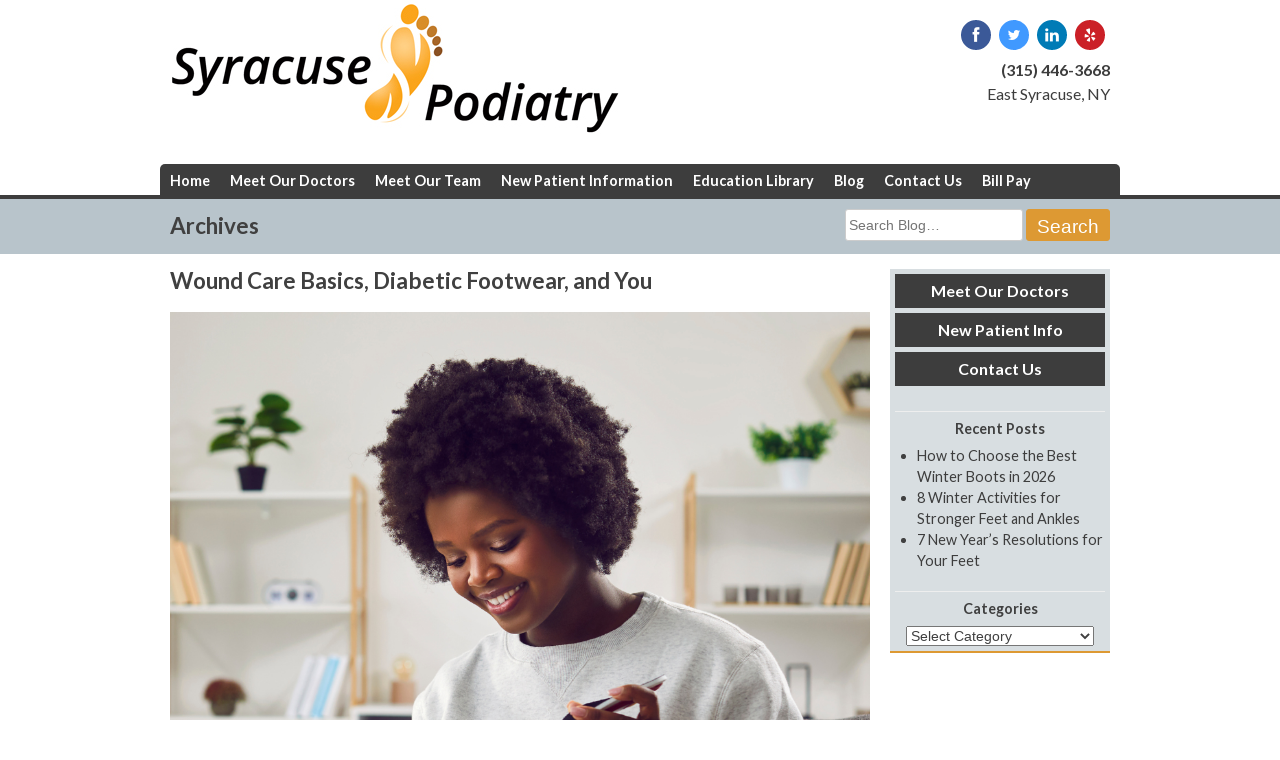

--- FILE ---
content_type: text/html; charset=UTF-8
request_url: https://syracusepodiatry.org/2023/12/wound-care-basics-diabetic-footwear-and-you/
body_size: 18372
content:
<!DOCTYPE html>
<html dir="ltr" lang="en-US">
<head><meta charset="UTF-8"><script>if(navigator.userAgent.match(/MSIE|Internet Explorer/i)||navigator.userAgent.match(/Trident\/7\..*?rv:11/i)){var href=document.location.href;if(!href.match(/[?&]nowprocket/)){if(href.indexOf("?")==-1){if(href.indexOf("#")==-1){document.location.href=href+"?nowprocket=1"}else{document.location.href=href.replace("#","?nowprocket=1#")}}else{if(href.indexOf("#")==-1){document.location.href=href+"&nowprocket=1"}else{document.location.href=href.replace("#","&nowprocket=1#")}}}}</script><script>(()=>{class RocketLazyLoadScripts{constructor(){this.v="2.0.4",this.userEvents=["keydown","keyup","mousedown","mouseup","mousemove","mouseover","mouseout","touchmove","touchstart","touchend","touchcancel","wheel","click","dblclick","input"],this.attributeEvents=["onblur","onclick","oncontextmenu","ondblclick","onfocus","onmousedown","onmouseenter","onmouseleave","onmousemove","onmouseout","onmouseover","onmouseup","onmousewheel","onscroll","onsubmit"]}async t(){this.i(),this.o(),/iP(ad|hone)/.test(navigator.userAgent)&&this.h(),this.u(),this.l(this),this.m(),this.k(this),this.p(this),this._(),await Promise.all([this.R(),this.L()]),this.lastBreath=Date.now(),this.S(this),this.P(),this.D(),this.O(),this.M(),await this.C(this.delayedScripts.normal),await this.C(this.delayedScripts.defer),await this.C(this.delayedScripts.async),await this.T(),await this.F(),await this.j(),await this.A(),window.dispatchEvent(new Event("rocket-allScriptsLoaded")),this.everythingLoaded=!0,this.lastTouchEnd&&await new Promise(t=>setTimeout(t,500-Date.now()+this.lastTouchEnd)),this.I(),this.H(),this.U(),this.W()}i(){this.CSPIssue=sessionStorage.getItem("rocketCSPIssue"),document.addEventListener("securitypolicyviolation",t=>{this.CSPIssue||"script-src-elem"!==t.violatedDirective||"data"!==t.blockedURI||(this.CSPIssue=!0,sessionStorage.setItem("rocketCSPIssue",!0))},{isRocket:!0})}o(){window.addEventListener("pageshow",t=>{this.persisted=t.persisted,this.realWindowLoadedFired=!0},{isRocket:!0}),window.addEventListener("pagehide",()=>{this.onFirstUserAction=null},{isRocket:!0})}h(){let t;function e(e){t=e}window.addEventListener("touchstart",e,{isRocket:!0}),window.addEventListener("touchend",function i(o){o.changedTouches[0]&&t.changedTouches[0]&&Math.abs(o.changedTouches[0].pageX-t.changedTouches[0].pageX)<10&&Math.abs(o.changedTouches[0].pageY-t.changedTouches[0].pageY)<10&&o.timeStamp-t.timeStamp<200&&(window.removeEventListener("touchstart",e,{isRocket:!0}),window.removeEventListener("touchend",i,{isRocket:!0}),"INPUT"===o.target.tagName&&"text"===o.target.type||(o.target.dispatchEvent(new TouchEvent("touchend",{target:o.target,bubbles:!0})),o.target.dispatchEvent(new MouseEvent("mouseover",{target:o.target,bubbles:!0})),o.target.dispatchEvent(new PointerEvent("click",{target:o.target,bubbles:!0,cancelable:!0,detail:1,clientX:o.changedTouches[0].clientX,clientY:o.changedTouches[0].clientY})),event.preventDefault()))},{isRocket:!0})}q(t){this.userActionTriggered||("mousemove"!==t.type||this.firstMousemoveIgnored?"keyup"===t.type||"mouseover"===t.type||"mouseout"===t.type||(this.userActionTriggered=!0,this.onFirstUserAction&&this.onFirstUserAction()):this.firstMousemoveIgnored=!0),"click"===t.type&&t.preventDefault(),t.stopPropagation(),t.stopImmediatePropagation(),"touchstart"===this.lastEvent&&"touchend"===t.type&&(this.lastTouchEnd=Date.now()),"click"===t.type&&(this.lastTouchEnd=0),this.lastEvent=t.type,t.composedPath&&t.composedPath()[0].getRootNode()instanceof ShadowRoot&&(t.rocketTarget=t.composedPath()[0]),this.savedUserEvents.push(t)}u(){this.savedUserEvents=[],this.userEventHandler=this.q.bind(this),this.userEvents.forEach(t=>window.addEventListener(t,this.userEventHandler,{passive:!1,isRocket:!0})),document.addEventListener("visibilitychange",this.userEventHandler,{isRocket:!0})}U(){this.userEvents.forEach(t=>window.removeEventListener(t,this.userEventHandler,{passive:!1,isRocket:!0})),document.removeEventListener("visibilitychange",this.userEventHandler,{isRocket:!0}),this.savedUserEvents.forEach(t=>{(t.rocketTarget||t.target).dispatchEvent(new window[t.constructor.name](t.type,t))})}m(){const t="return false",e=Array.from(this.attributeEvents,t=>"data-rocket-"+t),i="["+this.attributeEvents.join("],[")+"]",o="[data-rocket-"+this.attributeEvents.join("],[data-rocket-")+"]",s=(e,i,o)=>{o&&o!==t&&(e.setAttribute("data-rocket-"+i,o),e["rocket"+i]=new Function("event",o),e.setAttribute(i,t))};new MutationObserver(t=>{for(const n of t)"attributes"===n.type&&(n.attributeName.startsWith("data-rocket-")||this.everythingLoaded?n.attributeName.startsWith("data-rocket-")&&this.everythingLoaded&&this.N(n.target,n.attributeName.substring(12)):s(n.target,n.attributeName,n.target.getAttribute(n.attributeName))),"childList"===n.type&&n.addedNodes.forEach(t=>{if(t.nodeType===Node.ELEMENT_NODE)if(this.everythingLoaded)for(const i of[t,...t.querySelectorAll(o)])for(const t of i.getAttributeNames())e.includes(t)&&this.N(i,t.substring(12));else for(const e of[t,...t.querySelectorAll(i)])for(const t of e.getAttributeNames())this.attributeEvents.includes(t)&&s(e,t,e.getAttribute(t))})}).observe(document,{subtree:!0,childList:!0,attributeFilter:[...this.attributeEvents,...e]})}I(){this.attributeEvents.forEach(t=>{document.querySelectorAll("[data-rocket-"+t+"]").forEach(e=>{this.N(e,t)})})}N(t,e){const i=t.getAttribute("data-rocket-"+e);i&&(t.setAttribute(e,i),t.removeAttribute("data-rocket-"+e))}k(t){Object.defineProperty(HTMLElement.prototype,"onclick",{get(){return this.rocketonclick||null},set(e){this.rocketonclick=e,this.setAttribute(t.everythingLoaded?"onclick":"data-rocket-onclick","this.rocketonclick(event)")}})}S(t){function e(e,i){let o=e[i];e[i]=null,Object.defineProperty(e,i,{get:()=>o,set(s){t.everythingLoaded?o=s:e["rocket"+i]=o=s}})}e(document,"onreadystatechange"),e(window,"onload"),e(window,"onpageshow");try{Object.defineProperty(document,"readyState",{get:()=>t.rocketReadyState,set(e){t.rocketReadyState=e},configurable:!0}),document.readyState="loading"}catch(t){console.log("WPRocket DJE readyState conflict, bypassing")}}l(t){this.originalAddEventListener=EventTarget.prototype.addEventListener,this.originalRemoveEventListener=EventTarget.prototype.removeEventListener,this.savedEventListeners=[],EventTarget.prototype.addEventListener=function(e,i,o){o&&o.isRocket||!t.B(e,this)&&!t.userEvents.includes(e)||t.B(e,this)&&!t.userActionTriggered||e.startsWith("rocket-")||t.everythingLoaded?t.originalAddEventListener.call(this,e,i,o):(t.savedEventListeners.push({target:this,remove:!1,type:e,func:i,options:o}),"mouseenter"!==e&&"mouseleave"!==e||t.originalAddEventListener.call(this,e,t.savedUserEvents.push,o))},EventTarget.prototype.removeEventListener=function(e,i,o){o&&o.isRocket||!t.B(e,this)&&!t.userEvents.includes(e)||t.B(e,this)&&!t.userActionTriggered||e.startsWith("rocket-")||t.everythingLoaded?t.originalRemoveEventListener.call(this,e,i,o):t.savedEventListeners.push({target:this,remove:!0,type:e,func:i,options:o})}}J(t,e){this.savedEventListeners=this.savedEventListeners.filter(i=>{let o=i.type,s=i.target||window;return e!==o||t!==s||(this.B(o,s)&&(i.type="rocket-"+o),this.$(i),!1)})}H(){EventTarget.prototype.addEventListener=this.originalAddEventListener,EventTarget.prototype.removeEventListener=this.originalRemoveEventListener,this.savedEventListeners.forEach(t=>this.$(t))}$(t){t.remove?this.originalRemoveEventListener.call(t.target,t.type,t.func,t.options):this.originalAddEventListener.call(t.target,t.type,t.func,t.options)}p(t){let e;function i(e){return t.everythingLoaded?e:e.split(" ").map(t=>"load"===t||t.startsWith("load.")?"rocket-jquery-load":t).join(" ")}function o(o){function s(e){const s=o.fn[e];o.fn[e]=o.fn.init.prototype[e]=function(){return this[0]===window&&t.userActionTriggered&&("string"==typeof arguments[0]||arguments[0]instanceof String?arguments[0]=i(arguments[0]):"object"==typeof arguments[0]&&Object.keys(arguments[0]).forEach(t=>{const e=arguments[0][t];delete arguments[0][t],arguments[0][i(t)]=e})),s.apply(this,arguments),this}}if(o&&o.fn&&!t.allJQueries.includes(o)){const e={DOMContentLoaded:[],"rocket-DOMContentLoaded":[]};for(const t in e)document.addEventListener(t,()=>{e[t].forEach(t=>t())},{isRocket:!0});o.fn.ready=o.fn.init.prototype.ready=function(i){function s(){parseInt(o.fn.jquery)>2?setTimeout(()=>i.bind(document)(o)):i.bind(document)(o)}return"function"==typeof i&&(t.realDomReadyFired?!t.userActionTriggered||t.fauxDomReadyFired?s():e["rocket-DOMContentLoaded"].push(s):e.DOMContentLoaded.push(s)),o([])},s("on"),s("one"),s("off"),t.allJQueries.push(o)}e=o}t.allJQueries=[],o(window.jQuery),Object.defineProperty(window,"jQuery",{get:()=>e,set(t){o(t)}})}P(){const t=new Map;document.write=document.writeln=function(e){const i=document.currentScript,o=document.createRange(),s=i.parentElement;let n=t.get(i);void 0===n&&(n=i.nextSibling,t.set(i,n));const c=document.createDocumentFragment();o.setStart(c,0),c.appendChild(o.createContextualFragment(e)),s.insertBefore(c,n)}}async R(){return new Promise(t=>{this.userActionTriggered?t():this.onFirstUserAction=t})}async L(){return new Promise(t=>{document.addEventListener("DOMContentLoaded",()=>{this.realDomReadyFired=!0,t()},{isRocket:!0})})}async j(){return this.realWindowLoadedFired?Promise.resolve():new Promise(t=>{window.addEventListener("load",t,{isRocket:!0})})}M(){this.pendingScripts=[];this.scriptsMutationObserver=new MutationObserver(t=>{for(const e of t)e.addedNodes.forEach(t=>{"SCRIPT"!==t.tagName||t.noModule||t.isWPRocket||this.pendingScripts.push({script:t,promise:new Promise(e=>{const i=()=>{const i=this.pendingScripts.findIndex(e=>e.script===t);i>=0&&this.pendingScripts.splice(i,1),e()};t.addEventListener("load",i,{isRocket:!0}),t.addEventListener("error",i,{isRocket:!0}),setTimeout(i,1e3)})})})}),this.scriptsMutationObserver.observe(document,{childList:!0,subtree:!0})}async F(){await this.X(),this.pendingScripts.length?(await this.pendingScripts[0].promise,await this.F()):this.scriptsMutationObserver.disconnect()}D(){this.delayedScripts={normal:[],async:[],defer:[]},document.querySelectorAll("script[type$=rocketlazyloadscript]").forEach(t=>{t.hasAttribute("data-rocket-src")?t.hasAttribute("async")&&!1!==t.async?this.delayedScripts.async.push(t):t.hasAttribute("defer")&&!1!==t.defer||"module"===t.getAttribute("data-rocket-type")?this.delayedScripts.defer.push(t):this.delayedScripts.normal.push(t):this.delayedScripts.normal.push(t)})}async _(){await this.L();let t=[];document.querySelectorAll("script[type$=rocketlazyloadscript][data-rocket-src]").forEach(e=>{let i=e.getAttribute("data-rocket-src");if(i&&!i.startsWith("data:")){i.startsWith("//")&&(i=location.protocol+i);try{const o=new URL(i).origin;o!==location.origin&&t.push({src:o,crossOrigin:e.crossOrigin||"module"===e.getAttribute("data-rocket-type")})}catch(t){}}}),t=[...new Map(t.map(t=>[JSON.stringify(t),t])).values()],this.Y(t,"preconnect")}async G(t){if(await this.K(),!0!==t.noModule||!("noModule"in HTMLScriptElement.prototype))return new Promise(e=>{let i;function o(){(i||t).setAttribute("data-rocket-status","executed"),e()}try{if(navigator.userAgent.includes("Firefox/")||""===navigator.vendor||this.CSPIssue)i=document.createElement("script"),[...t.attributes].forEach(t=>{let e=t.nodeName;"type"!==e&&("data-rocket-type"===e&&(e="type"),"data-rocket-src"===e&&(e="src"),i.setAttribute(e,t.nodeValue))}),t.text&&(i.text=t.text),t.nonce&&(i.nonce=t.nonce),i.hasAttribute("src")?(i.addEventListener("load",o,{isRocket:!0}),i.addEventListener("error",()=>{i.setAttribute("data-rocket-status","failed-network"),e()},{isRocket:!0}),setTimeout(()=>{i.isConnected||e()},1)):(i.text=t.text,o()),i.isWPRocket=!0,t.parentNode.replaceChild(i,t);else{const i=t.getAttribute("data-rocket-type"),s=t.getAttribute("data-rocket-src");i?(t.type=i,t.removeAttribute("data-rocket-type")):t.removeAttribute("type"),t.addEventListener("load",o,{isRocket:!0}),t.addEventListener("error",i=>{this.CSPIssue&&i.target.src.startsWith("data:")?(console.log("WPRocket: CSP fallback activated"),t.removeAttribute("src"),this.G(t).then(e)):(t.setAttribute("data-rocket-status","failed-network"),e())},{isRocket:!0}),s?(t.fetchPriority="high",t.removeAttribute("data-rocket-src"),t.src=s):t.src="data:text/javascript;base64,"+window.btoa(unescape(encodeURIComponent(t.text)))}}catch(i){t.setAttribute("data-rocket-status","failed-transform"),e()}});t.setAttribute("data-rocket-status","skipped")}async C(t){const e=t.shift();return e?(e.isConnected&&await this.G(e),this.C(t)):Promise.resolve()}O(){this.Y([...this.delayedScripts.normal,...this.delayedScripts.defer,...this.delayedScripts.async],"preload")}Y(t,e){this.trash=this.trash||[];let i=!0;var o=document.createDocumentFragment();t.forEach(t=>{const s=t.getAttribute&&t.getAttribute("data-rocket-src")||t.src;if(s&&!s.startsWith("data:")){const n=document.createElement("link");n.href=s,n.rel=e,"preconnect"!==e&&(n.as="script",n.fetchPriority=i?"high":"low"),t.getAttribute&&"module"===t.getAttribute("data-rocket-type")&&(n.crossOrigin=!0),t.crossOrigin&&(n.crossOrigin=t.crossOrigin),t.integrity&&(n.integrity=t.integrity),t.nonce&&(n.nonce=t.nonce),o.appendChild(n),this.trash.push(n),i=!1}}),document.head.appendChild(o)}W(){this.trash.forEach(t=>t.remove())}async T(){try{document.readyState="interactive"}catch(t){}this.fauxDomReadyFired=!0;try{await this.K(),this.J(document,"readystatechange"),document.dispatchEvent(new Event("rocket-readystatechange")),await this.K(),document.rocketonreadystatechange&&document.rocketonreadystatechange(),await this.K(),this.J(document,"DOMContentLoaded"),document.dispatchEvent(new Event("rocket-DOMContentLoaded")),await this.K(),this.J(window,"DOMContentLoaded"),window.dispatchEvent(new Event("rocket-DOMContentLoaded"))}catch(t){console.error(t)}}async A(){try{document.readyState="complete"}catch(t){}try{await this.K(),this.J(document,"readystatechange"),document.dispatchEvent(new Event("rocket-readystatechange")),await this.K(),document.rocketonreadystatechange&&document.rocketonreadystatechange(),await this.K(),this.J(window,"load"),window.dispatchEvent(new Event("rocket-load")),await this.K(),window.rocketonload&&window.rocketonload(),await this.K(),this.allJQueries.forEach(t=>t(window).trigger("rocket-jquery-load")),await this.K(),this.J(window,"pageshow");const t=new Event("rocket-pageshow");t.persisted=this.persisted,window.dispatchEvent(t),await this.K(),window.rocketonpageshow&&window.rocketonpageshow({persisted:this.persisted})}catch(t){console.error(t)}}async K(){Date.now()-this.lastBreath>45&&(await this.X(),this.lastBreath=Date.now())}async X(){return document.hidden?new Promise(t=>setTimeout(t)):new Promise(t=>requestAnimationFrame(t))}B(t,e){return e===document&&"readystatechange"===t||(e===document&&"DOMContentLoaded"===t||(e===window&&"DOMContentLoaded"===t||(e===window&&"load"===t||e===window&&"pageshow"===t)))}static run(){(new RocketLazyLoadScripts).t()}}RocketLazyLoadScripts.run()})();</script>

<meta name="viewport" content="width=device-width, initial-scale=1">
<link rel="profile" href="http://gmpg.org/xfn/11">
<link rel="pingback" href="https://syracusepodiatry.org/xmlrpc.php">
<link rel="shortcut icon" href="https://syracusepodiatry.org/wp-content/uploads/2015/05/favicon.ico" />
<title>Diabetic Foot Care | Syracuse Podiatry - Dr. Ryan D'Amico</title>
	<style>img:is([sizes="auto" i], [sizes^="auto," i]) { contain-intrinsic-size: 3000px 1500px }</style>
	
		<!-- All in One SEO 4.9.3 - aioseo.com -->
	<meta name="description" content="Unlock the secrets to diabetic foot care &amp; wound healing at Syracuse Podiatry. Learn wound care hints and discover the benefits of diabetic shoes for recovery." />
	<meta name="robots" content="max-image-preview:large" />
	<meta name="author" content="Syracuse Podiatry"/>
	<meta name="google-site-verification" content="_q2T-69K9cb9nbVXOAsQB2ffFy_8PQ_esxQYsn1ffuc" />
	<meta name="keywords" content="blisters,custom orthotics,diabetes,diabetic foot care,diabetic foot health,diabetic footwear,diabetic neuropathy,diabetic shoes,diabetic wound care,foot health,footwear,neuropathy,orthotic inserts,orthotics,podiatrist,syracuse podiatry,ulcers,wound care" />
	<link rel="canonical" href="https://syracusepodiatry.org/2023/12/wound-care-basics-diabetic-footwear-and-you/" />
	<meta name="generator" content="All in One SEO (AIOSEO) 4.9.3" />
		<script type="application/ld+json" class="aioseo-schema">
			{"@context":"https:\/\/schema.org","@graph":[{"@type":"Article","@id":"https:\/\/syracusepodiatry.org\/2023\/12\/wound-care-basics-diabetic-footwear-and-you\/#article","name":"Diabetic Foot Care | Syracuse Podiatry - Dr. Ryan D'Amico","headline":"Wound Care Basics, Diabetic Footwear, and You","author":{"@id":"https:\/\/syracusepodiatry.org\/author\/syracuse\/#author"},"publisher":{"@id":"https:\/\/syracusepodiatry.org\/#organization"},"image":{"@type":"ImageObject","url":"https:\/\/syracusepodiatry.org\/wp-content\/uploads\/2023\/12\/Syracuse_blogsmp_1227.png","width":1080,"height":1080},"datePublished":"2023-12-27T09:50:11-05:00","dateModified":"2023-12-27T09:50:11-05:00","inLanguage":"en-US","mainEntityOfPage":{"@id":"https:\/\/syracusepodiatry.org\/2023\/12\/wound-care-basics-diabetic-footwear-and-you\/#webpage"},"isPartOf":{"@id":"https:\/\/syracusepodiatry.org\/2023\/12\/wound-care-basics-diabetic-footwear-and-you\/#webpage"},"articleSection":"Diabetes, blisters, Custom Orthotics, diabetes, diabetic foot care, diabetic foot health, Diabetic footwear, diabetic neuropathy, Diabetic Shoes, Diabetic wound care, foot health, footwear, neuropathy, orthotic inserts, orthotics, podiatrist, Syracuse Podiatry, ulcers, wound care"},{"@type":"BreadcrumbList","@id":"https:\/\/syracusepodiatry.org\/2023\/12\/wound-care-basics-diabetic-footwear-and-you\/#breadcrumblist","itemListElement":[{"@type":"ListItem","@id":"https:\/\/syracusepodiatry.org#listItem","position":1,"name":"Home","item":"https:\/\/syracusepodiatry.org","nextItem":{"@type":"ListItem","@id":"https:\/\/syracusepodiatry.org\/category\/diabetes\/#listItem","name":"Diabetes"}},{"@type":"ListItem","@id":"https:\/\/syracusepodiatry.org\/category\/diabetes\/#listItem","position":2,"name":"Diabetes","item":"https:\/\/syracusepodiatry.org\/category\/diabetes\/","nextItem":{"@type":"ListItem","@id":"https:\/\/syracusepodiatry.org\/2023\/12\/wound-care-basics-diabetic-footwear-and-you\/#listItem","name":"Wound Care Basics, Diabetic Footwear, and You"},"previousItem":{"@type":"ListItem","@id":"https:\/\/syracusepodiatry.org#listItem","name":"Home"}},{"@type":"ListItem","@id":"https:\/\/syracusepodiatry.org\/2023\/12\/wound-care-basics-diabetic-footwear-and-you\/#listItem","position":3,"name":"Wound Care Basics, Diabetic Footwear, and You","previousItem":{"@type":"ListItem","@id":"https:\/\/syracusepodiatry.org\/category\/diabetes\/#listItem","name":"Diabetes"}}]},{"@type":"Organization","@id":"https:\/\/syracusepodiatry.org\/#organization","name":"Syracuse Podiatry - Dr. Ryan D'Amico","description":"Syrause Foot & Ankle Specialists","url":"https:\/\/syracusepodiatry.org\/"},{"@type":"Person","@id":"https:\/\/syracusepodiatry.org\/author\/syracuse\/#author","url":"https:\/\/syracusepodiatry.org\/author\/syracuse\/","name":"Syracuse Podiatry","image":{"@type":"ImageObject","@id":"https:\/\/syracusepodiatry.org\/2023\/12\/wound-care-basics-diabetic-footwear-and-you\/#authorImage","url":"https:\/\/secure.gravatar.com\/avatar\/fc6645e96e8cd1e70013729bcaa70cef?s=96&d=mm&r=g","width":96,"height":96,"caption":"Syracuse Podiatry"}},{"@type":"WebPage","@id":"https:\/\/syracusepodiatry.org\/2023\/12\/wound-care-basics-diabetic-footwear-and-you\/#webpage","url":"https:\/\/syracusepodiatry.org\/2023\/12\/wound-care-basics-diabetic-footwear-and-you\/","name":"Diabetic Foot Care | Syracuse Podiatry - Dr. Ryan D'Amico","description":"Unlock the secrets to diabetic foot care & wound healing at Syracuse Podiatry. Learn wound care hints and discover the benefits of diabetic shoes for recovery.","inLanguage":"en-US","isPartOf":{"@id":"https:\/\/syracusepodiatry.org\/#website"},"breadcrumb":{"@id":"https:\/\/syracusepodiatry.org\/2023\/12\/wound-care-basics-diabetic-footwear-and-you\/#breadcrumblist"},"author":{"@id":"https:\/\/syracusepodiatry.org\/author\/syracuse\/#author"},"creator":{"@id":"https:\/\/syracusepodiatry.org\/author\/syracuse\/#author"},"image":{"@type":"ImageObject","url":"https:\/\/syracusepodiatry.org\/wp-content\/uploads\/2023\/12\/Syracuse_blogsmp_1227.png","@id":"https:\/\/syracusepodiatry.org\/2023\/12\/wound-care-basics-diabetic-footwear-and-you\/#mainImage","width":1080,"height":1080},"primaryImageOfPage":{"@id":"https:\/\/syracusepodiatry.org\/2023\/12\/wound-care-basics-diabetic-footwear-and-you\/#mainImage"},"datePublished":"2023-12-27T09:50:11-05:00","dateModified":"2023-12-27T09:50:11-05:00"},{"@type":"WebSite","@id":"https:\/\/syracusepodiatry.org\/#website","url":"https:\/\/syracusepodiatry.org\/","name":"Syracuse Podiatry - Dr. Ryan D'Amico","description":"Syrause Foot & Ankle Specialists","inLanguage":"en-US","publisher":{"@id":"https:\/\/syracusepodiatry.org\/#organization"}}]}
		</script>
		<!-- All in One SEO -->

<link rel='dns-prefetch' href='//ratings.advicemedia.com' />
<link rel='dns-prefetch' href='//www.google.com' />
<link rel='dns-prefetch' href='//ajax.googleapis.com' />

<link rel="alternate" type="application/rss+xml" title="Syracuse Podiatry - Dr. Ryan D&#039;Amico &raquo; Feed" href="https://syracusepodiatry.org/feed/" />
<link rel="alternate" type="application/rss+xml" title="Syracuse Podiatry - Dr. Ryan D&#039;Amico &raquo; Comments Feed" href="https://syracusepodiatry.org/comments/feed/" />
<link rel="alternate" type="application/rss+xml" title="Syracuse Podiatry - Dr. Ryan D&#039;Amico &raquo; Wound Care Basics, Diabetic Footwear, and You Comments Feed" href="https://syracusepodiatry.org/2023/12/wound-care-basics-diabetic-footwear-and-you/feed/" />
<style id='wp-emoji-styles-inline-css' type='text/css'>

	img.wp-smiley, img.emoji {
		display: inline !important;
		border: none !important;
		box-shadow: none !important;
		height: 1em !important;
		width: 1em !important;
		margin: 0 0.07em !important;
		vertical-align: -0.1em !important;
		background: none !important;
		padding: 0 !important;
	}
</style>
<link rel='stylesheet' id='wp-block-library-css' href='https://syracusepodiatry.org/wp-includes/css/dist/block-library/style.min.css?ver=6.7.2' type='text/css' media='all' />
<link data-minify="1" rel='stylesheet' id='aioseo/css/src/vue/standalone/blocks/table-of-contents/global.scss-css' href='https://syracusepodiatry.org/wp-content/cache/min/1/wp-content/plugins/all-in-one-seo-pack/dist/Lite/assets/css/table-of-contents/global.e90f6d47.css?ver=1765307928' type='text/css' media='all' />
<style id='classic-theme-styles-inline-css' type='text/css'>
/*! This file is auto-generated */
.wp-block-button__link{color:#fff;background-color:#32373c;border-radius:9999px;box-shadow:none;text-decoration:none;padding:calc(.667em + 2px) calc(1.333em + 2px);font-size:1.125em}.wp-block-file__button{background:#32373c;color:#fff;text-decoration:none}
</style>
<style id='global-styles-inline-css' type='text/css'>
:root{--wp--preset--aspect-ratio--square: 1;--wp--preset--aspect-ratio--4-3: 4/3;--wp--preset--aspect-ratio--3-4: 3/4;--wp--preset--aspect-ratio--3-2: 3/2;--wp--preset--aspect-ratio--2-3: 2/3;--wp--preset--aspect-ratio--16-9: 16/9;--wp--preset--aspect-ratio--9-16: 9/16;--wp--preset--color--black: #000000;--wp--preset--color--cyan-bluish-gray: #abb8c3;--wp--preset--color--white: #ffffff;--wp--preset--color--pale-pink: #f78da7;--wp--preset--color--vivid-red: #cf2e2e;--wp--preset--color--luminous-vivid-orange: #ff6900;--wp--preset--color--luminous-vivid-amber: #fcb900;--wp--preset--color--light-green-cyan: #7bdcb5;--wp--preset--color--vivid-green-cyan: #00d084;--wp--preset--color--pale-cyan-blue: #8ed1fc;--wp--preset--color--vivid-cyan-blue: #0693e3;--wp--preset--color--vivid-purple: #9b51e0;--wp--preset--gradient--vivid-cyan-blue-to-vivid-purple: linear-gradient(135deg,rgba(6,147,227,1) 0%,rgb(155,81,224) 100%);--wp--preset--gradient--light-green-cyan-to-vivid-green-cyan: linear-gradient(135deg,rgb(122,220,180) 0%,rgb(0,208,130) 100%);--wp--preset--gradient--luminous-vivid-amber-to-luminous-vivid-orange: linear-gradient(135deg,rgba(252,185,0,1) 0%,rgba(255,105,0,1) 100%);--wp--preset--gradient--luminous-vivid-orange-to-vivid-red: linear-gradient(135deg,rgba(255,105,0,1) 0%,rgb(207,46,46) 100%);--wp--preset--gradient--very-light-gray-to-cyan-bluish-gray: linear-gradient(135deg,rgb(238,238,238) 0%,rgb(169,184,195) 100%);--wp--preset--gradient--cool-to-warm-spectrum: linear-gradient(135deg,rgb(74,234,220) 0%,rgb(151,120,209) 20%,rgb(207,42,186) 40%,rgb(238,44,130) 60%,rgb(251,105,98) 80%,rgb(254,248,76) 100%);--wp--preset--gradient--blush-light-purple: linear-gradient(135deg,rgb(255,206,236) 0%,rgb(152,150,240) 100%);--wp--preset--gradient--blush-bordeaux: linear-gradient(135deg,rgb(254,205,165) 0%,rgb(254,45,45) 50%,rgb(107,0,62) 100%);--wp--preset--gradient--luminous-dusk: linear-gradient(135deg,rgb(255,203,112) 0%,rgb(199,81,192) 50%,rgb(65,88,208) 100%);--wp--preset--gradient--pale-ocean: linear-gradient(135deg,rgb(255,245,203) 0%,rgb(182,227,212) 50%,rgb(51,167,181) 100%);--wp--preset--gradient--electric-grass: linear-gradient(135deg,rgb(202,248,128) 0%,rgb(113,206,126) 100%);--wp--preset--gradient--midnight: linear-gradient(135deg,rgb(2,3,129) 0%,rgb(40,116,252) 100%);--wp--preset--font-size--small: 13px;--wp--preset--font-size--medium: 20px;--wp--preset--font-size--large: 36px;--wp--preset--font-size--x-large: 42px;--wp--preset--spacing--20: 0.44rem;--wp--preset--spacing--30: 0.67rem;--wp--preset--spacing--40: 1rem;--wp--preset--spacing--50: 1.5rem;--wp--preset--spacing--60: 2.25rem;--wp--preset--spacing--70: 3.38rem;--wp--preset--spacing--80: 5.06rem;--wp--preset--shadow--natural: 6px 6px 9px rgba(0, 0, 0, 0.2);--wp--preset--shadow--deep: 12px 12px 50px rgba(0, 0, 0, 0.4);--wp--preset--shadow--sharp: 6px 6px 0px rgba(0, 0, 0, 0.2);--wp--preset--shadow--outlined: 6px 6px 0px -3px rgba(255, 255, 255, 1), 6px 6px rgba(0, 0, 0, 1);--wp--preset--shadow--crisp: 6px 6px 0px rgba(0, 0, 0, 1);}:where(.is-layout-flex){gap: 0.5em;}:where(.is-layout-grid){gap: 0.5em;}body .is-layout-flex{display: flex;}.is-layout-flex{flex-wrap: wrap;align-items: center;}.is-layout-flex > :is(*, div){margin: 0;}body .is-layout-grid{display: grid;}.is-layout-grid > :is(*, div){margin: 0;}:where(.wp-block-columns.is-layout-flex){gap: 2em;}:where(.wp-block-columns.is-layout-grid){gap: 2em;}:where(.wp-block-post-template.is-layout-flex){gap: 1.25em;}:where(.wp-block-post-template.is-layout-grid){gap: 1.25em;}.has-black-color{color: var(--wp--preset--color--black) !important;}.has-cyan-bluish-gray-color{color: var(--wp--preset--color--cyan-bluish-gray) !important;}.has-white-color{color: var(--wp--preset--color--white) !important;}.has-pale-pink-color{color: var(--wp--preset--color--pale-pink) !important;}.has-vivid-red-color{color: var(--wp--preset--color--vivid-red) !important;}.has-luminous-vivid-orange-color{color: var(--wp--preset--color--luminous-vivid-orange) !important;}.has-luminous-vivid-amber-color{color: var(--wp--preset--color--luminous-vivid-amber) !important;}.has-light-green-cyan-color{color: var(--wp--preset--color--light-green-cyan) !important;}.has-vivid-green-cyan-color{color: var(--wp--preset--color--vivid-green-cyan) !important;}.has-pale-cyan-blue-color{color: var(--wp--preset--color--pale-cyan-blue) !important;}.has-vivid-cyan-blue-color{color: var(--wp--preset--color--vivid-cyan-blue) !important;}.has-vivid-purple-color{color: var(--wp--preset--color--vivid-purple) !important;}.has-black-background-color{background-color: var(--wp--preset--color--black) !important;}.has-cyan-bluish-gray-background-color{background-color: var(--wp--preset--color--cyan-bluish-gray) !important;}.has-white-background-color{background-color: var(--wp--preset--color--white) !important;}.has-pale-pink-background-color{background-color: var(--wp--preset--color--pale-pink) !important;}.has-vivid-red-background-color{background-color: var(--wp--preset--color--vivid-red) !important;}.has-luminous-vivid-orange-background-color{background-color: var(--wp--preset--color--luminous-vivid-orange) !important;}.has-luminous-vivid-amber-background-color{background-color: var(--wp--preset--color--luminous-vivid-amber) !important;}.has-light-green-cyan-background-color{background-color: var(--wp--preset--color--light-green-cyan) !important;}.has-vivid-green-cyan-background-color{background-color: var(--wp--preset--color--vivid-green-cyan) !important;}.has-pale-cyan-blue-background-color{background-color: var(--wp--preset--color--pale-cyan-blue) !important;}.has-vivid-cyan-blue-background-color{background-color: var(--wp--preset--color--vivid-cyan-blue) !important;}.has-vivid-purple-background-color{background-color: var(--wp--preset--color--vivid-purple) !important;}.has-black-border-color{border-color: var(--wp--preset--color--black) !important;}.has-cyan-bluish-gray-border-color{border-color: var(--wp--preset--color--cyan-bluish-gray) !important;}.has-white-border-color{border-color: var(--wp--preset--color--white) !important;}.has-pale-pink-border-color{border-color: var(--wp--preset--color--pale-pink) !important;}.has-vivid-red-border-color{border-color: var(--wp--preset--color--vivid-red) !important;}.has-luminous-vivid-orange-border-color{border-color: var(--wp--preset--color--luminous-vivid-orange) !important;}.has-luminous-vivid-amber-border-color{border-color: var(--wp--preset--color--luminous-vivid-amber) !important;}.has-light-green-cyan-border-color{border-color: var(--wp--preset--color--light-green-cyan) !important;}.has-vivid-green-cyan-border-color{border-color: var(--wp--preset--color--vivid-green-cyan) !important;}.has-pale-cyan-blue-border-color{border-color: var(--wp--preset--color--pale-cyan-blue) !important;}.has-vivid-cyan-blue-border-color{border-color: var(--wp--preset--color--vivid-cyan-blue) !important;}.has-vivid-purple-border-color{border-color: var(--wp--preset--color--vivid-purple) !important;}.has-vivid-cyan-blue-to-vivid-purple-gradient-background{background: var(--wp--preset--gradient--vivid-cyan-blue-to-vivid-purple) !important;}.has-light-green-cyan-to-vivid-green-cyan-gradient-background{background: var(--wp--preset--gradient--light-green-cyan-to-vivid-green-cyan) !important;}.has-luminous-vivid-amber-to-luminous-vivid-orange-gradient-background{background: var(--wp--preset--gradient--luminous-vivid-amber-to-luminous-vivid-orange) !important;}.has-luminous-vivid-orange-to-vivid-red-gradient-background{background: var(--wp--preset--gradient--luminous-vivid-orange-to-vivid-red) !important;}.has-very-light-gray-to-cyan-bluish-gray-gradient-background{background: var(--wp--preset--gradient--very-light-gray-to-cyan-bluish-gray) !important;}.has-cool-to-warm-spectrum-gradient-background{background: var(--wp--preset--gradient--cool-to-warm-spectrum) !important;}.has-blush-light-purple-gradient-background{background: var(--wp--preset--gradient--blush-light-purple) !important;}.has-blush-bordeaux-gradient-background{background: var(--wp--preset--gradient--blush-bordeaux) !important;}.has-luminous-dusk-gradient-background{background: var(--wp--preset--gradient--luminous-dusk) !important;}.has-pale-ocean-gradient-background{background: var(--wp--preset--gradient--pale-ocean) !important;}.has-electric-grass-gradient-background{background: var(--wp--preset--gradient--electric-grass) !important;}.has-midnight-gradient-background{background: var(--wp--preset--gradient--midnight) !important;}.has-small-font-size{font-size: var(--wp--preset--font-size--small) !important;}.has-medium-font-size{font-size: var(--wp--preset--font-size--medium) !important;}.has-large-font-size{font-size: var(--wp--preset--font-size--large) !important;}.has-x-large-font-size{font-size: var(--wp--preset--font-size--x-large) !important;}
:where(.wp-block-post-template.is-layout-flex){gap: 1.25em;}:where(.wp-block-post-template.is-layout-grid){gap: 1.25em;}
:where(.wp-block-columns.is-layout-flex){gap: 2em;}:where(.wp-block-columns.is-layout-grid){gap: 2em;}
:root :where(.wp-block-pullquote){font-size: 1.5em;line-height: 1.6;}
</style>
<link data-minify="1" rel='stylesheet' id='font-awesome-6-css' href='https://syracusepodiatry.org/wp-content/cache/min/1/wp-content/plugins/am-dashboard/features/fontawesome/public/fontawesome/css/all.css?ver=1765307928' type='text/css' media='all' />
<link data-minify="1" rel='stylesheet' id='am-form-power-pc-css' href='https://syracusepodiatry.org/wp-content/cache/min/1/widgets/forms/v1/widget.css?ver=1765307929' type='text/css' media='all' />
<link data-minify="1" rel='stylesheet' id='am-form-power-css' href='https://syracusepodiatry.org/wp-content/cache/min/1/wp-content/plugins/am-form-power/public/css/am-form-power-public.css?ver=1765307929' type='text/css' media='all' />
<style id='am-form-power-inline-css' type='text/css'>
.grecaptcha-badge { visibility: hidden; }
</style>
<link data-minify="1" rel='stylesheet' id='grw-public-main-css-css' href='https://syracusepodiatry.org/wp-content/cache/min/1/wp-content/plugins/widget-google-reviews/assets/css/public-main.css?ver=1765307929' type='text/css' media='all' />
<link data-minify="1" rel='stylesheet' id='base-style-css' href='https://syracusepodiatry.org/wp-content/cache/min/1/wp-content/plugins/press-kit/PressKit/ThemeKit/Assets/styles/base.css?ver=1765307929' type='text/css' media='all' />
<link data-minify="1" rel='stylesheet' id='base-skeleton-css' href='https://syracusepodiatry.org/wp-content/cache/min/1/wp-content/plugins/press-kit/PressKit/ThemeKit/Assets/styles/skeleton.css?ver=1765307929' type='text/css' media='all' />
<link data-minify="1" rel='stylesheet' id='layout-css' href='https://syracusepodiatry.org/wp-content/cache/min/1/wp-content/uploads/wp-less/renegade/layout-9e8c1adcf6.css?ver=1765307929' type='text/css' media='all' />
<link data-minify="1" rel='stylesheet' id='unislider-styles-css' href='https://syracusepodiatry.org/wp-content/cache/min/1/wp-content/plugins/press-kit/PressKit/ThemeKit/Assets/styles/dpUniSlider.css?ver=1765307929' type='text/css' media='all' />
<link data-minify="1" rel='stylesheet' id='slick-styles-css' href='https://syracusepodiatry.org/wp-content/cache/min/1/wp-content/plugins/press-kit/PressKit/ThemeKit/Assets/styles/slick.css?ver=1765307929' type='text/css' media='all' />
<style id='rocket-lazyload-inline-css' type='text/css'>
.rll-youtube-player{position:relative;padding-bottom:56.23%;height:0;overflow:hidden;max-width:100%;}.rll-youtube-player:focus-within{outline: 2px solid currentColor;outline-offset: 5px;}.rll-youtube-player iframe{position:absolute;top:0;left:0;width:100%;height:100%;z-index:100;background:0 0}.rll-youtube-player img{bottom:0;display:block;left:0;margin:auto;max-width:100%;width:100%;position:absolute;right:0;top:0;border:none;height:auto;-webkit-transition:.4s all;-moz-transition:.4s all;transition:.4s all}.rll-youtube-player img:hover{-webkit-filter:brightness(75%)}.rll-youtube-player .play{height:100%;width:100%;left:0;top:0;position:absolute;background:url(https://syracusepodiatry.org/wp-content/plugins/wp-rocket/assets/img/youtube.png) no-repeat center;background-color: transparent !important;cursor:pointer;border:none;}
</style>
<script>var jquery_placeholder_url = 'https://syracusepodiatry.org/wp-content/plugins/gravity-forms-placeholders/jquery.placeholder-1.0.1.js';</script><script data-minify="1" type="text/javascript" src="https://syracusepodiatry.org/wp-content/cache/min/1/ajax/libs/jquery/1.7.1/jquery.min.js?ver=1765307929" id="jquery-js"></script>
<script type="rocketlazyloadscript" data-minify="1" data-rocket-type="text/javascript" data-rocket-src="https://syracusepodiatry.org/wp-content/cache/min/1/widgets/forms/v1/widget.js?ver=1765307929" id="am-form-power-js" async="async" data-wp-strategy="async"></script>
<script type="text/javascript" src="https://www.google.com/recaptcha/enterprise.js?render=6LdKdIElAAAAAL1Z4Tqz4Cy_gP3WS3C2ZiWpxJ4l&amp;ver=1.2.9" id="recaptcha-v3-js" defer="defer" data-wp-strategy="defer"></script>
<script type="rocketlazyloadscript" data-minify="1" data-rocket-type="text/javascript" defer="defer" data-rocket-src="https://syracusepodiatry.org/wp-content/cache/min/1/wp-content/plugins/widget-google-reviews/assets/js/public-main.js?ver=1765307929" id="grw-public-main-js-js"></script>
<script type="rocketlazyloadscript" data-minify="1" data-rocket-type="text/javascript" data-rocket-src="https://syracusepodiatry.org/wp-content/cache/min/1/wp-content/plugins/press-kit/PressKit/ThemeKit/Assets/js/navigation.js?ver=1765307929" id="ctcoretheme-navigation-js" data-rocket-defer defer></script>
<script type="rocketlazyloadscript" data-minify="1" data-rocket-type="text/javascript" data-rocket-src="https://syracusepodiatry.org/wp-content/cache/min/1/wp-content/plugins/press-kit/PressKit/ThemeKit/Assets/js/Vendor/dpUniSlider.js?ver=1765307929" id="unislider-script-js" data-rocket-defer defer></script>
<script type="rocketlazyloadscript" data-minify="1" data-rocket-type="text/javascript" data-rocket-src="https://syracusepodiatry.org/wp-content/cache/min/1/wp-content/plugins/press-kit/PressKit/ThemeKit/Assets/js/Vendor/slick.js?ver=1765307929" id="slick-script-js" data-rocket-defer defer></script>
<script type="rocketlazyloadscript" data-minify="1" data-rocket-type="text/javascript" data-rocket-src="https://syracusepodiatry.org/wp-content/cache/min/1/wp-content/plugins/gravity-forms-placeholders/gf.placeholders.js?ver=1765307929" id="_gf_placeholders-js" data-rocket-defer defer></script>
<link rel="https://api.w.org/" href="https://syracusepodiatry.org/wp-json/" /><link rel="alternate" title="JSON" type="application/json" href="https://syracusepodiatry.org/wp-json/wp/v2/posts/2378" /><link rel="EditURI" type="application/rsd+xml" title="RSD" href="https://syracusepodiatry.org/xmlrpc.php?rsd" />
<meta name="generator" content="WordPress 6.7.2" />
<link rel='shortlink' href='https://syracusepodiatry.org/?p=2378' />
<link rel="alternate" title="oEmbed (JSON)" type="application/json+oembed" href="https://syracusepodiatry.org/wp-json/oembed/1.0/embed?url=https%3A%2F%2Fsyracusepodiatry.org%2F2023%2F12%2Fwound-care-basics-diabetic-footwear-and-you%2F" />
<link rel="alternate" title="oEmbed (XML)" type="text/xml+oembed" href="https://syracusepodiatry.org/wp-json/oembed/1.0/embed?url=https%3A%2F%2Fsyracusepodiatry.org%2F2023%2F12%2Fwound-care-basics-diabetic-footwear-and-you%2F&#038;format=xml" />
<link data-minify="1" rel="stylesheet" type="text/css" href="https://syracusepodiatry.org/wp-content/cache/min/1/widgets/forms/v1/widget.css?ver=1765307929">
<script type="rocketlazyloadscript" data-minify="1" async data-rocket-src="https://syracusepodiatry.org/wp-content/cache/min/1/widgets/forms/v1/widget.js?ver=1765307929" data-rocket-type="text/javascript"></script>
<script src="https://www.google.com/recaptcha/api.js" async defer></script>		<style type="text/css" id="wp-custom-css">
			.page-id-427
	.entry-title{
	text-align: center;
}
.page-id-1847
.entry-title{
	text-align: center;
}
#menu-item-1921 a{
	background: #dd9933;
}

.header-wrapper header .practice-details ul {
	padding: 2px 0px;
	margin-bottom: -20px;
}

.pc-form-widget input[type=text], .pc-form-widget input[type=email], .pc-form-widget select, textarea {
    width: 100%;
    padding: 8px;
}

.the_team{
	margin: auto; 
	display: block;
}
.the_team figure{
	margin:6px !important;
}
#searchInput {
	width:100% !important;
}

@media only screen and (max-width: 1000px) {
	.pc-form-widget .form-loaded .form-content .pc-col-3  {
		max-width: 50%!important;
	}
	.the_team figure {
    float: none;
}
}

@media only screen and (min-width: 1080px) {
.page-id-5 .container .one-third.column {
    width: 47%;
}
}

#form_field_sms_checkbox .pc-checkbox label {
    line-height: 150% !important;
    white-space: break-spaces;
}		</style>
		<noscript><style id="rocket-lazyload-nojs-css">.rll-youtube-player, [data-lazy-src]{display:none !important;}</style></noscript><meta name="generator" content="WP Rocket 3.20.3" data-wpr-features="wpr_delay_js wpr_defer_js wpr_minify_js wpr_lazyload_images wpr_lazyload_iframes wpr_image_dimensions wpr_minify_css wpr_preload_links wpr_desktop" /></head>

<body class="post-template-default single single-post postid-2378 single-format-standard group-blog">
<div data-rocket-location-hash="57eb0956558bf7ad8062fd5c02b81560" id="page" class="hfeed site">
	<a class="skip-link screen-reader-text" href="#content">Skip to content</a>

    <div data-rocket-location-hash="172af447f825ea622f435e854125e7a1" class="header-wrapper">
    	<header data-rocket-location-hash="0443eb9f08fbd5f5e98bf15fed30cbbc" id="masthead" class="site-header container" role="banner">
    		<div class="site-branding row">
    			<div class="site-title columns ten">
    			    <a href="https://syracusepodiatry.org/" rel="home">
    			        <img width="450" height="138" src="data:image/svg+xml,%3Csvg%20xmlns='http://www.w3.org/2000/svg'%20viewBox='0%200%20450%20138'%3E%3C/svg%3E" alt="Syracuse Podiatry &#8211; Dr. Ryan D&#039;Amico" data-lazy-src="https://syracusepodiatry.org/wp-content/uploads/2015/03/SyracusePodiatry.jpg"><noscript><img width="450" height="138" src="https://syracusepodiatry.org/wp-content/uploads/2015/03/SyracusePodiatry.jpg" alt="Syracuse Podiatry &#8211; Dr. Ryan D&#039;Amico"></noscript>
                    </a>
                </div>
                <div class="site-information columns six">
                    <ul class="social-media">                    
                                                    <li class="facebook">
                                <a href="https://www.facebook.com/SyracusePodiatry" target="_window"><i class="icon-facebook"></i></a>
                            </li>
                                                
                                                    <li class="twitter">
                                <a href="https://twitter.com/syracusefeet" target="_window"><i class="icon-social-twitter"></i></a>
                            </li>
                                                
                                                
                                                
                                                    <li class="linkedin">
                                <a href="https://www.linkedin.com/company/59322563" target="_window"><i class="icon-linkedin"></i></a>
                            </li>
                                                
                                                        
    					    					    <li class="pinterest">
    					        <a href="https://www.yelp.com/biz/syracuse-podiatry-fayetteville" target="_window"><i class="icon-social-yelp"></i></a>
    					    </li>
    					                    </ul>
                    
                    <div class="practice-details">
                        <ul>
							<li style="margin-bottom:5px;"><a href="tel:+3154463668"><b>(315) 446-3668</b></a><br><a href="https://syracusepodiatry.org/contact-us/">East Syracuse, NY</a></li>
<!-- 							<li><a href="tel:+3153387655"><b>(315) 338-7655</b></a><br><a href="https://syracusepodiatry.org/contact-us/">Rome, NY</a></li> -->
                            <!-- <li class="phone">
                                                            </li>
                            <li class="address">
                                                            </li> -->
                        </ul>
                    </div>
                </div>
    		</div><!-- .site-branding -->
            <div class="navigation-row row">
        		<nav id="site-navigation" class="main-navigation" role="navigation">
        			<button class="menu-toggle" aria-controls="primary-menu" aria-expanded="false">Browse</button>
        			<div class="menu-main-navigation-container"><ul id="primary-menu" class="menu"><li id="menu-item-415" class="menu-item menu-item-type-post_type menu-item-object-page menu-item-home menu-item-415"><a href="https://syracusepodiatry.org/">Home</a></li>
<li id="menu-item-430" class="menu-item menu-item-type-post_type menu-item-object-page menu-item-has-children menu-item-430"><a href="https://syracusepodiatry.org/meet-our-doctors/">Meet Our Doctors</a>
<ul class="sub-menu">
	<li id="menu-item-1087" class="menu-item menu-item-type-post_type menu-item-object-doctor menu-item-1087"><a href="https://syracusepodiatry.org/doctor/ryan-l-damico-dpm/">Ryan L. D’Amico, DPM</a></li>
	<li id="menu-item-1468" class="menu-item menu-item-type-post_type menu-item-object-doctor menu-item-1468"><a href="https://syracusepodiatry.org/doctor/donal-m-erickson-dpm/">Donal M. Erickson, DPM</a></li>
	<li id="menu-item-1948" class="menu-item menu-item-type-post_type menu-item-object-doctor menu-item-1948"><a href="https://syracusepodiatry.org/doctor/dr-keith-sherman/">Keith Sherman, DPM</a></li>
	<li id="menu-item-2323" class="menu-item menu-item-type-post_type menu-item-object-doctor menu-item-2323"><a href="https://syracusepodiatry.org/doctor/nicholas-cronin/">Nicholas Cronin, DPM</a></li>
</ul>
</li>
<li id="menu-item-1859" class="menu-item menu-item-type-post_type menu-item-object-page menu-item-1859"><a href="https://syracusepodiatry.org/meet-our-team/">Meet Our Team</a></li>
<li id="menu-item-410" class="menu-item menu-item-type-post_type menu-item-object-page menu-item-410"><a href="https://syracusepodiatry.org/new-patient-information/">New Patient Information</a></li>
<li id="menu-item-408" class="menu-item menu-item-type-post_type menu-item-object-page menu-item-has-children menu-item-408"><a href="https://syracusepodiatry.org/patient-education-library/">Education Library</a>
<ul class="sub-menu">
	<li id="menu-item-751" class="menu-item menu-item-type-post_type menu-item-object-page menu-item-751"><a href="https://syracusepodiatry.org/heel-pain/">Heel Pain</a></li>
</ul>
</li>
<li id="menu-item-530" class="menu-item menu-item-type-post_type menu-item-object-page current_page_parent menu-item-530"><a href="https://syracusepodiatry.org/blog/">Blog</a></li>
<li id="menu-item-409" class="menu-item menu-item-type-post_type menu-item-object-page menu-item-409"><a href="https://syracusepodiatry.org/contact-us/">Contact Us</a></li>
<li id="menu-item-1920" class="menu-item menu-item-type-post_type menu-item-object-page menu-item-1920"><a href="https://syracusepodiatry.org/bill-pay/">Bill Pay</a></li>
</ul></div>        		</nav><!-- #site-navigation -->
            </div>
    	</header><!-- #masthead -->

    </div>

	<div data-rocket-location-hash="9aeef69b3a30307314ed240f74205056" id="content" class="site-content">
	<div data-rocket-location-hash="e80343eeae638b45e11eebf76f81be0a" id="primary" class="content-area">
		<main id="main" class="site-main" role="main">
		    <div class="blog-header-wrapper">
                <header class="container">
                    <div class="columns eight">
        				<h1 class="page-title">Archives</h1>                    </div>
                    
                    <div class="columns eight blog-search">
                        

<form role="search" method="get" class="search-form" action="https://syracusepodiatry.org/">
	<label>
		<span class="screen-reader-text">Search for:</span>
		<input type="search" class="search-field" placeholder="Search Blog…" value="" name="s" title="Search for" />
	</label>
            <!-- Limit to Blog -->
        <input type="hidden" value="post" name="post_type" id="post_type" />
    	
    	
	
	<input type="submit" class="search-submit" value="Search" />
</form>                    </div>
                </header>
            </div>
                
            <div class="container">
                <div class="columns twelve">
            		            
            			
<article id="post-2378" class="post-2378 post type-post status-publish format-standard has-post-thumbnail hentry category-diabetes tag-blisters tag-custom-orthotics tag-diabetes tag-diabetic-foot-care tag-diabetic-foot-health tag-diabetic-footwear tag-diabetic-neuropathy tag-diabetic-shoes tag-diabetic-wound-care tag-foot-health tag-footwear tag-neuropathy tag-orthotic-inserts tag-orthotics tag-podiatrist tag-syracuse-podiatry tag-ulcers tag-wound-care">
	<header class="entry-header">
	    <h1 class="entry-title">Wound Care Basics, Diabetic Footwear, and You</h1>	</header>

	<div class="entry-content">
	    	    <div class="feature-image">
	           <img width="1080" height="1080" src="data:image/svg+xml,%3Csvg%20xmlns='http://www.w3.org/2000/svg'%20viewBox='0%200%201080%201080'%3E%3C/svg%3E" data-lazy-src="https://syracusepodiatry.org/wp-content/uploads/2023/12/Syracuse_blogsmp_1227.png" /><noscript><img width="1080" height="1080" src="https://syracusepodiatry.org/wp-content/uploads/2023/12/Syracuse_blogsmp_1227.png" /></noscript>
	    </div>
	    	
	    <p>&nbsp;</p>
<p>Foot wounds, from minor scrapes to chronic ulcers, can disrupt daily life, hinder mobility, and pose a serious health risk, especially for <a href="https://syracusepodiatry.org/2023/03/foot-care-and-diabetes/">individuals with diabetes.</a> However, with the proper treatments and the right footwear, you can take steps towards a stable recovery.</p>
<p><a href="https://syracusepodiatry.org/">Syracuse Podiatry</a> is a proven leader when it comes to both diabetic foot care and wound healing, so we’ve decided to share our expertise in this blog post. We’ll cover the basics of the best at-home wound care practices, as well as the potential of diabetic shoes to improve patient outcomes.</p>
<h3>3 Hints for At-Home Wound Care</h3>
<ol>
<li><strong>Cleanliness is key: </strong>Gently wash the wound with warm water and mild soap, removing debris or crusted material.</li>
</ol>
<ol start="2">
<li><strong>Dress for success: </strong>Select breathable, absorbent dressings that wick away moisture and prevent infection. <a href="https://syracusepodiatry.org/meet-our-doctors/">Your podiatrist</a> can recommend the best type for your specific wound.</li>
</ol>
<ol start="3">
<li><strong>Elevate and rest: </strong>Prop your foot up above your heart to reduce swelling. Avoid putting pressure on the wound.</li>
</ol>
<h3>Diabetic Footwear: A Proactive Approach</h3>
<p><a href="https://syracusepodiatry.org/term/diabetes-and-your-feet/">Diabetes can significantly impact foot health</a>, leading to <a href="https://syracusepodiatry.org/2016/03/diabetic-peripheral-neuropathy/">neuropathy</a>, a form of nerve damage, as well as impaired circulation. This makes even minor wounds more susceptible to infection and slow healing. That&#8217;s where <a href="https://syracusepodiatry.org/term/proper-footwear-for-diabetics/">diabetic shoes</a> can help. These <a href="https://syracusepodiatry.org/2016/11/diabetic-footwear-guidelines/">specially designed shoes</a> offer a multitude of benefits:</p>
<h4>Seamless Fit:</h4>
<ul>
<li><a href="https://syracusepodiatry.org/2022/09/8-simple-tips-for-finding-comfortable-diabetic-footwear/">Specially designed footwear for diabetes</a> can conform to the shape of your foot, eliminating pressure points and excessive lateral movement while reducing friction.</li>
<li>This, in turn, will decrease the risk of subsequent infection.</li>
</ul>
<h4>Depth and Width:</h4>
<ul>
<li>Ample room eases any swelling or deformities, preventing painful rubbing and <a href="https://syracusepodiatry.org/term/blisters/">blisters.</a></li>
<li>A spacious toe box provides comfort and reduces pressure.</li>
</ul>
<h4>Supportive and Stability:</h4>
<ul>
<li>Steadying features, particularly around the major joints of the foot and ankle, help prevent falls and promote proper gait.</li>
<li>Many diabetes-friendly shoes are designed to accommodate the use of <a href="https://syracusepodiatry.org/2023/10/why-you-need-custom-orthotics/">orthotic insoles</a>, which can offer another layer of support and protection.</li>
</ul>
<p>Of course, there’s more to know when it comes to complex topics like wound care or diabetes. If you’re seeking information or you’re concerned regarding any of the matters discussed above, <a href="https://syracusepodiatry.org/contact-us/">contact us</a> and make an appointment. <a href="https://syracusepodiatry.org/doctor/ryan-l-damico-dpm/">Dr. Ryan L. D’Amico</a>, <a href="https://syracusepodiatry.org/doctor/donal-m-erickson-dpm/">Dr. Donal M. Erickson</a>, <a href="https://syracusepodiatry.org/doctor/dr-keith-sherman/">Dr. Keith Sherman</a>, <a href="https://syracusepodiatry.org/doctor/anne-louise-smith/">Dr. Anne-Louise Smith</a>, <a href="https://syracusepodiatry.org/doctor/justin-muser/">Dr. Justin Muser</a>, and <a href="https://syracusepodiatry.org/doctor/nicholas-cronin/">Dr. Nicholas Cronin</a> look forward to assisting you!</p>
	</div>

	<footer class="entry-footer">
		<div class="entry-meta">
			<span class="posted-on">Posted on <a href="https://syracusepodiatry.org/2023/12/wound-care-basics-diabetic-footwear-and-you/" rel="bookmark"><time class="entry-date published updated" datetime="2023-12-27T09:50:11-05:00">December 27, 2023</time></a></span><span class="byline"> by <span class="author vcard"><a class="url fn n" href="https://syracusepodiatry.org/author/syracuse/">Syracuse Podiatry</a></span></span>		</div>
	</footer>
</article>
            
            			
	<nav class="navigation post-navigation" aria-label="Posts">
		<h2 class="screen-reader-text">Post navigation</h2>
		<div class="nav-links"><div class="nav-previous"><a href="https://syracusepodiatry.org/2023/12/3-common-foot-fractures-recognition-and-recovery/" rel="prev">3 Common Foot Fractures: Recognition and Recovery</a></div><div class="nav-next"><a href="https://syracusepodiatry.org/2024/01/conquering-corns-calluses-and-more-a-podiatrists-skin-care/" rel="next">Conquering Corns, Calluses, and More: A Podiatrist’s Skin Care Guide</a></div></div>
	</nav>            
            					    </div>
			    <div class="columns four page-sidebar-wrapper">
			        <ul class="blog-sidebar">
			            <li id="nav_menu-6" class="widget widget_nav_menu"><div class="menu-blog-sidebar-container"><ul id="menu-blog-sidebar" class="menu"><li id="menu-item-531" class="menu-item menu-item-type-post_type menu-item-object-page menu-item-531"><a href="https://syracusepodiatry.org/meet-our-doctors/">Meet Our Doctors</a></li>
<li id="menu-item-533" class="menu-item menu-item-type-post_type menu-item-object-page menu-item-533"><a href="https://syracusepodiatry.org/new-patient-information/">New Patient Info</a></li>
<li id="menu-item-532" class="menu-item menu-item-type-post_type menu-item-object-page menu-item-532"><a href="https://syracusepodiatry.org/contact-us/">Contact Us</a></li>
</ul></div></li>

		<li id="recent-posts-2" class="widget widget_recent_entries">
		<h2 class="widgettitle">Recent Posts</h2>

		<ul>
											<li>
					<a href="https://syracusepodiatry.org/2026/01/how-to-choose-the-best-winter-boots-in-2026/">How to Choose the Best Winter Boots in 2026</a>
									</li>
											<li>
					<a href="https://syracusepodiatry.org/2026/01/8-winter-activities-for-stronger-feet-and-ankles/">8 Winter Activities for Stronger Feet and Ankles</a>
									</li>
											<li>
					<a href="https://syracusepodiatry.org/2025/12/7-new-years-resolutions-for-your-feet/">7 New Year’s Resolutions for Your Feet</a>
									</li>
					</ul>

		</li>
<li id="categories-2" class="widget widget_categories"><h2 class="widgettitle">Categories</h2>
<form action="https://syracusepodiatry.org" method="get"><label class="screen-reader-text" for="cat">Categories</label><select  name='cat' id='cat' class='postform'>
	<option value='-1'>Select Category</option>
	<option class="level-0" value="438">Achilles Tendon</option>
	<option class="level-0" value="439">Achilles Tendonitis</option>
	<option class="level-0" value="969">Aging</option>
	<option class="level-0" value="111">Ankle Conditions</option>
	<option class="level-0" value="272">ankle pain</option>
	<option class="level-0" value="643">Ankle Sprain</option>
	<option class="level-0" value="424">arch pain</option>
	<option class="level-0" value="555">arthritis</option>
	<option class="level-0" value="545">athletes foot</option>
	<option class="level-0" value="946">Back to School</option>
	<option class="level-0" value="455">Blister</option>
	<option class="level-0" value="492">Blog</option>
	<option class="level-0" value="894">Bone Spurs</option>
	<option class="level-0" value="431">bunion</option>
	<option class="level-0" value="743">Burning Feet</option>
	<option class="level-0" value="650">Calluses</option>
	<option class="level-0" value="467">Children&#8217;s Activity</option>
	<option class="level-0" value="429">children&#8217;s foot problems</option>
	<option class="level-0" value="280">Circulatory problems</option>
	<option class="level-0" value="39">Common Foot Conditions</option>
	<option class="level-0" value="798">Corns</option>
	<option class="level-0" value="692">Cracked Heels</option>
	<option class="level-0" value="997">Custom Orthotics</option>
	<option class="level-0" value="538">Diabetes</option>
	<option class="level-0" value="278">Diabetic Foot Health</option>
	<option class="level-0" value="54">Diabetic Footcare</option>
	<option class="level-0" value="59">Diseases of the Foot</option>
	<option class="level-0" value="144">exercising</option>
	<option class="level-0" value="585">Falls Prevention</option>
	<option class="level-0" value="1036">Fat Pads</option>
	<option class="level-0" value="614">Feet</option>
	<option class="level-0" value="785">Flat Feet</option>
	<option class="level-0" value="119">foot and ankle care</option>
	<option class="level-0" value="624">Foot and Ankle Injuries</option>
	<option class="level-0" value="916">Foot and Ankle Products</option>
	<option class="level-0" value="551">Foot Care TIps</option>
	<option class="level-0" value="115">Foot Conditions</option>
	<option class="level-0" value="427">foot cramps</option>
	<option class="level-0" value="40">Foot Deformities</option>
	<option class="level-0" value="268">Foot Health</option>
	<option class="level-0" value="270">foot injury</option>
	<option class="level-0" value="698">Foot Odor</option>
	<option class="level-0" value="265">Foot pain</option>
	<option class="level-0" value="666">Foot Safety</option>
	<option class="level-0" value="967">Foot Screenings</option>
	<option class="level-0" value="96">Foot Surgery</option>
	<option class="level-0" value="440">Foot Warts</option>
	<option class="level-0" value="679">Footwear</option>
	<option class="level-0" value="82">Fractures</option>
	<option class="level-0" value="775">Frostbite</option>
	<option class="level-0" value="363">fungal infections</option>
	<option class="level-0" value="908">Gardening Foot Care</option>
	<option class="level-0" value="914">Genetics</option>
	<option class="level-0" value="747">Gout</option>
	<option class="level-0" value="432">hammertoes</option>
	<option class="level-0" value="213">health</option>
	<option class="level-0" value="706">Healthy Aging</option>
	<option class="level-0" value="872">Heart</option>
	<option class="level-0" value="534">heart disease</option>
	<option class="level-0" value="200">Heel Conditions</option>
	<option class="level-0" value="277">Heel pain</option>
	<option class="level-0" value="1033">Hormonal Changes</option>
	<option class="level-0" value="539">hot feet</option>
	<option class="level-0" value="395">inflammation</option>
	<option class="level-0" value="433">ingrown toenails</option>
	<option class="level-0" value="797">Injury</option>
	<option class="level-0" value="1002">Kidneys-Foot Connection</option>
	<option class="level-0" value="815">Limb Loss</option>
	<option class="level-0" value="445">malignant skin growth</option>
	<option class="level-0" value="378">melanoma</option>
	<option class="level-0" value="565">Men&#8217;s Foot Health</option>
	<option class="level-0" value="729">Morton’s Neuroma</option>
	<option class="level-0" value="50">Nail Problems</option>
	<option class="level-0" value="786">National Nutrition Month</option>
	<option class="level-0" value="398">Nerve pain</option>
	<option class="level-0" value="788">Neuroma</option>
	<option class="level-0" value="640">Neuropathy</option>
	<option class="level-0" value="471">Nurition</option>
	<option class="level-0" value="472">Nutrition</option>
	<option class="level-0" value="181">Office News</option>
	<option class="level-0" value="312">orthotics</option>
	<option class="level-0" value="100">Pediatric Foot Care</option>
	<option class="level-0" value="249">pediatric foot conditions</option>
	<option class="level-0" value="825">Pedicures</option>
	<option class="level-0" value="924">Peripheral Artery Disease</option>
	<option class="level-0" value="124">physical therapy</option>
	<option class="level-0" value="536">Plantar Fasciitis</option>
	<option class="level-0" value="553">plantar warts</option>
	<option class="level-0" value="281">Podiatrist</option>
	<option class="level-0" value="274">podiatry</option>
	<option class="level-0" value="755">Podiatry Appointment</option>
	<option class="level-0" value="850">Podiatry Imaging Tools</option>
	<option class="level-0" value="934">Posture</option>
	<option class="level-0" value="311">pregnancy feet</option>
	<option class="level-0" value="53">Proper Footcare</option>
	<option class="level-0" value="73">Proper Footwear</option>
	<option class="level-0" value="828">Psoriasis</option>
	<option class="level-0" value="598">Raynaud&#8217;s Disease</option>
	<option class="level-0" value="97">Running Injuries</option>
	<option class="level-0" value="108">Running Tips</option>
	<option class="level-0" value="255">senior foot care</option>
	<option class="level-0" value="901">Shin Splints</option>
	<option class="level-0" value="787">Shoe Shopping</option>
	<option class="level-0" value="205">skin allergies</option>
	<option class="level-0" value="377">skin cancer</option>
	<option class="level-0" value="389">skin care</option>
	<option class="level-0" value="419">skin conditions</option>
	<option class="level-0" value="885">Slip and Fall Injuries</option>
	<option class="level-0" value="57">Sports Injuries</option>
	<option class="level-0" value="827">Sports Safety</option>
	<option class="level-0" value="999">Spring Foot Care</option>
	<option class="level-0" value="1008">Standing</option>
	<option class="level-0" value="714">Stretches</option>
	<option class="level-0" value="570">Summer Foot Care</option>
	<option class="level-0" value="647">Summer Foot Injuries</option>
	<option class="level-0" value="709">Sweaty Feet</option>
	<option class="level-0" value="313">swelling feet</option>
	<option class="level-0" value="45">Syracuse Podiatry</option>
	<option class="level-0" value="451">Tarsal Tunnel Syndrome</option>
	<option class="level-0" value="841">Thanksgiving</option>
	<option class="level-0" value="977">Thick Toenails</option>
	<option class="level-0" value="759">Thyroid Awareness Month</option>
	<option class="level-0" value="184">toe conditions</option>
	<option class="level-0" value="763">Toe Cramps</option>
	<option class="level-0" value="254">toe pain</option>
	<option class="level-0" value="437">toenail fungus</option>
	<option class="level-0" value="407">toenails</option>
	<option class="level-0" value="1">Uncategorized</option>
	<option class="level-0" value="889">Valentine&#8217;s Day</option>
	<option class="level-0" value="214">walking</option>
	<option class="level-0" value="606">Winter Foot Care</option>
	<option class="level-0" value="582">Women&#8217;s Feet</option>
</select>
</form><script type="rocketlazyloadscript" data-rocket-type="text/javascript">
/* <![CDATA[ */

(function() {
	var dropdown = document.getElementById( "cat" );
	function onCatChange() {
		if ( dropdown.options[ dropdown.selectedIndex ].value > 0 ) {
			dropdown.parentNode.submit();
		}
	}
	dropdown.onchange = onCatChange;
})();

/* ]]> */
</script>
</li>
			        </ul>
			    </div>
            </div>
		</main><!-- #main -->
	</div><!-- #primary -->
	
	</div><!-- #content -->

	<footer id="colophon" class="site-footer" role="contentinfo">
		
	    <div class="container">
			
	        <div class="columns sixteen">
				<p style="color: white;">We are ADA (American's with disabilities Act) compliant.</p>
	            <div class="menu-footer-menu-container"><ul id="footer-menu" class="menu"><li id="menu-item-418" class="menu-item menu-item-type-post_type menu-item-object-page menu-item-home menu-item-418"><a href="https://syracusepodiatry.org/">Home</a></li>
<li id="menu-item-429" class="menu-item menu-item-type-post_type menu-item-object-page menu-item-429"><a href="https://syracusepodiatry.org/meet-our-doctors/">Meet Our Doctors</a></li>
<li id="menu-item-419" class="menu-item menu-item-type-post_type menu-item-object-page menu-item-419"><a href="https://syracusepodiatry.org/new-patient-information/">New Patient Information</a></li>
<li id="menu-item-417" class="menu-item menu-item-type-post_type menu-item-object-page menu-item-417"><a href="https://syracusepodiatry.org/contact-us/">Contact Us</a></li>
<li id="menu-item-843" class="menu-item menu-item-type-custom menu-item-object-custom menu-item-843"><a href="/new-patient-information/#nondescrimination">Non-Discrimination Notice</a></li>
</ul></div>            </div>
	    </div>
	</footer><!-- #colophon -->
</div><!-- #page -->

<style type="text/css">#menu-homepage-slider li { 
    text-align: left !important;
}

.entry-content a:link, .entry-content a:visited, .entry-content a:active { 
    color: #666;
    text-decoration: underline;
}</style><script type="rocketlazyloadscript" data-rocket-type="text/javascript" id="rocket-browser-checker-js-after">
/* <![CDATA[ */
"use strict";var _createClass=function(){function defineProperties(target,props){for(var i=0;i<props.length;i++){var descriptor=props[i];descriptor.enumerable=descriptor.enumerable||!1,descriptor.configurable=!0,"value"in descriptor&&(descriptor.writable=!0),Object.defineProperty(target,descriptor.key,descriptor)}}return function(Constructor,protoProps,staticProps){return protoProps&&defineProperties(Constructor.prototype,protoProps),staticProps&&defineProperties(Constructor,staticProps),Constructor}}();function _classCallCheck(instance,Constructor){if(!(instance instanceof Constructor))throw new TypeError("Cannot call a class as a function")}var RocketBrowserCompatibilityChecker=function(){function RocketBrowserCompatibilityChecker(options){_classCallCheck(this,RocketBrowserCompatibilityChecker),this.passiveSupported=!1,this._checkPassiveOption(this),this.options=!!this.passiveSupported&&options}return _createClass(RocketBrowserCompatibilityChecker,[{key:"_checkPassiveOption",value:function(self){try{var options={get passive(){return!(self.passiveSupported=!0)}};window.addEventListener("test",null,options),window.removeEventListener("test",null,options)}catch(err){self.passiveSupported=!1}}},{key:"initRequestIdleCallback",value:function(){!1 in window&&(window.requestIdleCallback=function(cb){var start=Date.now();return setTimeout(function(){cb({didTimeout:!1,timeRemaining:function(){return Math.max(0,50-(Date.now()-start))}})},1)}),!1 in window&&(window.cancelIdleCallback=function(id){return clearTimeout(id)})}},{key:"isDataSaverModeOn",value:function(){return"connection"in navigator&&!0===navigator.connection.saveData}},{key:"supportsLinkPrefetch",value:function(){var elem=document.createElement("link");return elem.relList&&elem.relList.supports&&elem.relList.supports("prefetch")&&window.IntersectionObserver&&"isIntersecting"in IntersectionObserverEntry.prototype}},{key:"isSlowConnection",value:function(){return"connection"in navigator&&"effectiveType"in navigator.connection&&("2g"===navigator.connection.effectiveType||"slow-2g"===navigator.connection.effectiveType)}}]),RocketBrowserCompatibilityChecker}();
/* ]]> */
</script>
<script type="text/javascript" id="rocket-preload-links-js-extra">
/* <![CDATA[ */
var RocketPreloadLinksConfig = {"excludeUris":"\/(?:.+\/)?feed(?:\/(?:.+\/?)?)?$|\/(?:.+\/)?embed\/|\/(index.php\/)?(.*)wp-json(\/.*|$)|\/refer\/|\/go\/|\/recommend\/|\/recommends\/","usesTrailingSlash":"1","imageExt":"jpg|jpeg|gif|png|tiff|bmp|webp|avif|pdf|doc|docx|xls|xlsx|php","fileExt":"jpg|jpeg|gif|png|tiff|bmp|webp|avif|pdf|doc|docx|xls|xlsx|php|html|htm","siteUrl":"https:\/\/syracusepodiatry.org","onHoverDelay":"100","rateThrottle":"3"};
/* ]]> */
</script>
<script type="rocketlazyloadscript" data-rocket-type="text/javascript" id="rocket-preload-links-js-after">
/* <![CDATA[ */
(function() {
"use strict";var r="function"==typeof Symbol&&"symbol"==typeof Symbol.iterator?function(e){return typeof e}:function(e){return e&&"function"==typeof Symbol&&e.constructor===Symbol&&e!==Symbol.prototype?"symbol":typeof e},e=function(){function i(e,t){for(var n=0;n<t.length;n++){var i=t[n];i.enumerable=i.enumerable||!1,i.configurable=!0,"value"in i&&(i.writable=!0),Object.defineProperty(e,i.key,i)}}return function(e,t,n){return t&&i(e.prototype,t),n&&i(e,n),e}}();function i(e,t){if(!(e instanceof t))throw new TypeError("Cannot call a class as a function")}var t=function(){function n(e,t){i(this,n),this.browser=e,this.config=t,this.options=this.browser.options,this.prefetched=new Set,this.eventTime=null,this.threshold=1111,this.numOnHover=0}return e(n,[{key:"init",value:function(){!this.browser.supportsLinkPrefetch()||this.browser.isDataSaverModeOn()||this.browser.isSlowConnection()||(this.regex={excludeUris:RegExp(this.config.excludeUris,"i"),images:RegExp(".("+this.config.imageExt+")$","i"),fileExt:RegExp(".("+this.config.fileExt+")$","i")},this._initListeners(this))}},{key:"_initListeners",value:function(e){-1<this.config.onHoverDelay&&document.addEventListener("mouseover",e.listener.bind(e),e.listenerOptions),document.addEventListener("mousedown",e.listener.bind(e),e.listenerOptions),document.addEventListener("touchstart",e.listener.bind(e),e.listenerOptions)}},{key:"listener",value:function(e){var t=e.target.closest("a"),n=this._prepareUrl(t);if(null!==n)switch(e.type){case"mousedown":case"touchstart":this._addPrefetchLink(n);break;case"mouseover":this._earlyPrefetch(t,n,"mouseout")}}},{key:"_earlyPrefetch",value:function(t,e,n){var i=this,r=setTimeout(function(){if(r=null,0===i.numOnHover)setTimeout(function(){return i.numOnHover=0},1e3);else if(i.numOnHover>i.config.rateThrottle)return;i.numOnHover++,i._addPrefetchLink(e)},this.config.onHoverDelay);t.addEventListener(n,function e(){t.removeEventListener(n,e,{passive:!0}),null!==r&&(clearTimeout(r),r=null)},{passive:!0})}},{key:"_addPrefetchLink",value:function(i){return this.prefetched.add(i.href),new Promise(function(e,t){var n=document.createElement("link");n.rel="prefetch",n.href=i.href,n.onload=e,n.onerror=t,document.head.appendChild(n)}).catch(function(){})}},{key:"_prepareUrl",value:function(e){if(null===e||"object"!==(void 0===e?"undefined":r(e))||!1 in e||-1===["http:","https:"].indexOf(e.protocol))return null;var t=e.href.substring(0,this.config.siteUrl.length),n=this._getPathname(e.href,t),i={original:e.href,protocol:e.protocol,origin:t,pathname:n,href:t+n};return this._isLinkOk(i)?i:null}},{key:"_getPathname",value:function(e,t){var n=t?e.substring(this.config.siteUrl.length):e;return n.startsWith("/")||(n="/"+n),this._shouldAddTrailingSlash(n)?n+"/":n}},{key:"_shouldAddTrailingSlash",value:function(e){return this.config.usesTrailingSlash&&!e.endsWith("/")&&!this.regex.fileExt.test(e)}},{key:"_isLinkOk",value:function(e){return null!==e&&"object"===(void 0===e?"undefined":r(e))&&(!this.prefetched.has(e.href)&&e.origin===this.config.siteUrl&&-1===e.href.indexOf("?")&&-1===e.href.indexOf("#")&&!this.regex.excludeUris.test(e.href)&&!this.regex.images.test(e.href))}}],[{key:"run",value:function(){"undefined"!=typeof RocketPreloadLinksConfig&&new n(new RocketBrowserCompatibilityChecker({capture:!0,passive:!0}),RocketPreloadLinksConfig).init()}}]),n}();t.run();
}());
/* ]]> */
</script>
<script>window.lazyLoadOptions=[{elements_selector:"img[data-lazy-src],.rocket-lazyload,iframe[data-lazy-src]",data_src:"lazy-src",data_srcset:"lazy-srcset",data_sizes:"lazy-sizes",class_loading:"lazyloading",class_loaded:"lazyloaded",threshold:300,callback_loaded:function(element){if(element.tagName==="IFRAME"&&element.dataset.rocketLazyload=="fitvidscompatible"){if(element.classList.contains("lazyloaded")){if(typeof window.jQuery!="undefined"){if(jQuery.fn.fitVids){jQuery(element).parent().fitVids()}}}}}},{elements_selector:".rocket-lazyload",data_src:"lazy-src",data_srcset:"lazy-srcset",data_sizes:"lazy-sizes",class_loading:"lazyloading",class_loaded:"lazyloaded",threshold:300,}];window.addEventListener('LazyLoad::Initialized',function(e){var lazyLoadInstance=e.detail.instance;if(window.MutationObserver){var observer=new MutationObserver(function(mutations){var image_count=0;var iframe_count=0;var rocketlazy_count=0;mutations.forEach(function(mutation){for(var i=0;i<mutation.addedNodes.length;i++){if(typeof mutation.addedNodes[i].getElementsByTagName!=='function'){continue}
if(typeof mutation.addedNodes[i].getElementsByClassName!=='function'){continue}
images=mutation.addedNodes[i].getElementsByTagName('img');is_image=mutation.addedNodes[i].tagName=="IMG";iframes=mutation.addedNodes[i].getElementsByTagName('iframe');is_iframe=mutation.addedNodes[i].tagName=="IFRAME";rocket_lazy=mutation.addedNodes[i].getElementsByClassName('rocket-lazyload');image_count+=images.length;iframe_count+=iframes.length;rocketlazy_count+=rocket_lazy.length;if(is_image){image_count+=1}
if(is_iframe){iframe_count+=1}}});if(image_count>0||iframe_count>0||rocketlazy_count>0){lazyLoadInstance.update()}});var b=document.getElementsByTagName("body")[0];var config={childList:!0,subtree:!0};observer.observe(b,config)}},!1)</script><script data-no-minify="1" async src="https://syracusepodiatry.org/wp-content/plugins/wp-rocket/assets/js/lazyload/17.8.3/lazyload.min.js"></script><script>function lazyLoadThumb(e,alt,l){var t='<img data-lazy-src="https://i.ytimg.com/vi/ID/hqdefault.jpg" alt="" width="480" height="360"><noscript><img src="https://i.ytimg.com/vi/ID/hqdefault.jpg" alt="" width="480" height="360"></noscript>',a='<button class="play" aria-label="Play Youtube video"></button>';if(l){t=t.replace('data-lazy-','');t=t.replace('loading="lazy"','');t=t.replace(/<noscript>.*?<\/noscript>/g,'');}t=t.replace('alt=""','alt="'+alt+'"');return t.replace("ID",e)+a}function lazyLoadYoutubeIframe(){var e=document.createElement("iframe"),t="ID?autoplay=1";t+=0===this.parentNode.dataset.query.length?"":"&"+this.parentNode.dataset.query;e.setAttribute("src",t.replace("ID",this.parentNode.dataset.src)),e.setAttribute("frameborder","0"),e.setAttribute("allowfullscreen","1"),e.setAttribute("allow","accelerometer; autoplay; encrypted-media; gyroscope; picture-in-picture"),this.parentNode.parentNode.replaceChild(e,this.parentNode)}document.addEventListener("DOMContentLoaded",function(){var exclusions=[];var e,t,p,u,l,a=document.getElementsByClassName("rll-youtube-player");for(t=0;t<a.length;t++)(e=document.createElement("div")),(u='https://i.ytimg.com/vi/ID/hqdefault.jpg'),(u=u.replace('ID',a[t].dataset.id)),(l=exclusions.some(exclusion=>u.includes(exclusion))),e.setAttribute("data-id",a[t].dataset.id),e.setAttribute("data-query",a[t].dataset.query),e.setAttribute("data-src",a[t].dataset.src),(e.innerHTML=lazyLoadThumb(a[t].dataset.id,a[t].dataset.alt,l)),a[t].appendChild(e),(p=e.querySelector(".play")),(p.onclick=lazyLoadYoutubeIframe)});</script>
<script>var rocket_beacon_data = {"ajax_url":"https:\/\/syracusepodiatry.org\/wp-admin\/admin-ajax.php","nonce":"6cc8ea1d76","url":"https:\/\/syracusepodiatry.org\/2023\/12\/wound-care-basics-diabetic-footwear-and-you","is_mobile":false,"width_threshold":1600,"height_threshold":700,"delay":500,"debug":null,"status":{"atf":true,"lrc":true,"preconnect_external_domain":true},"elements":"img, video, picture, p, main, div, li, svg, section, header, span","lrc_threshold":1800,"preconnect_external_domain_elements":["link","script","iframe"],"preconnect_external_domain_exclusions":["static.cloudflareinsights.com","rel=\"profile\"","rel=\"preconnect\"","rel=\"dns-prefetch\"","rel=\"icon\""]}</script><script data-name="wpr-wpr-beacon" src='https://syracusepodiatry.org/wp-content/plugins/wp-rocket/assets/js/wpr-beacon.min.js' async></script></body>
</html>

<!-- This website is like a Rocket, isn't it? Performance optimized by WP Rocket. Learn more: https://wp-rocket.me -->

--- FILE ---
content_type: text/html; charset=utf-8
request_url: https://www.google.com/recaptcha/api2/anchor?ar=1&k=6LdKdIElAAAAAL1Z4Tqz4Cy_gP3WS3C2ZiWpxJ4l&co=aHR0cHM6Ly9zeXJhY3VzZXBvZGlhdHJ5Lm9yZzo0NDM.&hl=en&v=PoyoqOPhxBO7pBk68S4YbpHZ&size=invisible&anchor-ms=20000&execute-ms=30000&cb=d0hq3qkwhe2x
body_size: 48636
content:
<!DOCTYPE HTML><html dir="ltr" lang="en"><head><meta http-equiv="Content-Type" content="text/html; charset=UTF-8">
<meta http-equiv="X-UA-Compatible" content="IE=edge">
<title>reCAPTCHA</title>
<style type="text/css">
/* cyrillic-ext */
@font-face {
  font-family: 'Roboto';
  font-style: normal;
  font-weight: 400;
  font-stretch: 100%;
  src: url(//fonts.gstatic.com/s/roboto/v48/KFO7CnqEu92Fr1ME7kSn66aGLdTylUAMa3GUBHMdazTgWw.woff2) format('woff2');
  unicode-range: U+0460-052F, U+1C80-1C8A, U+20B4, U+2DE0-2DFF, U+A640-A69F, U+FE2E-FE2F;
}
/* cyrillic */
@font-face {
  font-family: 'Roboto';
  font-style: normal;
  font-weight: 400;
  font-stretch: 100%;
  src: url(//fonts.gstatic.com/s/roboto/v48/KFO7CnqEu92Fr1ME7kSn66aGLdTylUAMa3iUBHMdazTgWw.woff2) format('woff2');
  unicode-range: U+0301, U+0400-045F, U+0490-0491, U+04B0-04B1, U+2116;
}
/* greek-ext */
@font-face {
  font-family: 'Roboto';
  font-style: normal;
  font-weight: 400;
  font-stretch: 100%;
  src: url(//fonts.gstatic.com/s/roboto/v48/KFO7CnqEu92Fr1ME7kSn66aGLdTylUAMa3CUBHMdazTgWw.woff2) format('woff2');
  unicode-range: U+1F00-1FFF;
}
/* greek */
@font-face {
  font-family: 'Roboto';
  font-style: normal;
  font-weight: 400;
  font-stretch: 100%;
  src: url(//fonts.gstatic.com/s/roboto/v48/KFO7CnqEu92Fr1ME7kSn66aGLdTylUAMa3-UBHMdazTgWw.woff2) format('woff2');
  unicode-range: U+0370-0377, U+037A-037F, U+0384-038A, U+038C, U+038E-03A1, U+03A3-03FF;
}
/* math */
@font-face {
  font-family: 'Roboto';
  font-style: normal;
  font-weight: 400;
  font-stretch: 100%;
  src: url(//fonts.gstatic.com/s/roboto/v48/KFO7CnqEu92Fr1ME7kSn66aGLdTylUAMawCUBHMdazTgWw.woff2) format('woff2');
  unicode-range: U+0302-0303, U+0305, U+0307-0308, U+0310, U+0312, U+0315, U+031A, U+0326-0327, U+032C, U+032F-0330, U+0332-0333, U+0338, U+033A, U+0346, U+034D, U+0391-03A1, U+03A3-03A9, U+03B1-03C9, U+03D1, U+03D5-03D6, U+03F0-03F1, U+03F4-03F5, U+2016-2017, U+2034-2038, U+203C, U+2040, U+2043, U+2047, U+2050, U+2057, U+205F, U+2070-2071, U+2074-208E, U+2090-209C, U+20D0-20DC, U+20E1, U+20E5-20EF, U+2100-2112, U+2114-2115, U+2117-2121, U+2123-214F, U+2190, U+2192, U+2194-21AE, U+21B0-21E5, U+21F1-21F2, U+21F4-2211, U+2213-2214, U+2216-22FF, U+2308-230B, U+2310, U+2319, U+231C-2321, U+2336-237A, U+237C, U+2395, U+239B-23B7, U+23D0, U+23DC-23E1, U+2474-2475, U+25AF, U+25B3, U+25B7, U+25BD, U+25C1, U+25CA, U+25CC, U+25FB, U+266D-266F, U+27C0-27FF, U+2900-2AFF, U+2B0E-2B11, U+2B30-2B4C, U+2BFE, U+3030, U+FF5B, U+FF5D, U+1D400-1D7FF, U+1EE00-1EEFF;
}
/* symbols */
@font-face {
  font-family: 'Roboto';
  font-style: normal;
  font-weight: 400;
  font-stretch: 100%;
  src: url(//fonts.gstatic.com/s/roboto/v48/KFO7CnqEu92Fr1ME7kSn66aGLdTylUAMaxKUBHMdazTgWw.woff2) format('woff2');
  unicode-range: U+0001-000C, U+000E-001F, U+007F-009F, U+20DD-20E0, U+20E2-20E4, U+2150-218F, U+2190, U+2192, U+2194-2199, U+21AF, U+21E6-21F0, U+21F3, U+2218-2219, U+2299, U+22C4-22C6, U+2300-243F, U+2440-244A, U+2460-24FF, U+25A0-27BF, U+2800-28FF, U+2921-2922, U+2981, U+29BF, U+29EB, U+2B00-2BFF, U+4DC0-4DFF, U+FFF9-FFFB, U+10140-1018E, U+10190-1019C, U+101A0, U+101D0-101FD, U+102E0-102FB, U+10E60-10E7E, U+1D2C0-1D2D3, U+1D2E0-1D37F, U+1F000-1F0FF, U+1F100-1F1AD, U+1F1E6-1F1FF, U+1F30D-1F30F, U+1F315, U+1F31C, U+1F31E, U+1F320-1F32C, U+1F336, U+1F378, U+1F37D, U+1F382, U+1F393-1F39F, U+1F3A7-1F3A8, U+1F3AC-1F3AF, U+1F3C2, U+1F3C4-1F3C6, U+1F3CA-1F3CE, U+1F3D4-1F3E0, U+1F3ED, U+1F3F1-1F3F3, U+1F3F5-1F3F7, U+1F408, U+1F415, U+1F41F, U+1F426, U+1F43F, U+1F441-1F442, U+1F444, U+1F446-1F449, U+1F44C-1F44E, U+1F453, U+1F46A, U+1F47D, U+1F4A3, U+1F4B0, U+1F4B3, U+1F4B9, U+1F4BB, U+1F4BF, U+1F4C8-1F4CB, U+1F4D6, U+1F4DA, U+1F4DF, U+1F4E3-1F4E6, U+1F4EA-1F4ED, U+1F4F7, U+1F4F9-1F4FB, U+1F4FD-1F4FE, U+1F503, U+1F507-1F50B, U+1F50D, U+1F512-1F513, U+1F53E-1F54A, U+1F54F-1F5FA, U+1F610, U+1F650-1F67F, U+1F687, U+1F68D, U+1F691, U+1F694, U+1F698, U+1F6AD, U+1F6B2, U+1F6B9-1F6BA, U+1F6BC, U+1F6C6-1F6CF, U+1F6D3-1F6D7, U+1F6E0-1F6EA, U+1F6F0-1F6F3, U+1F6F7-1F6FC, U+1F700-1F7FF, U+1F800-1F80B, U+1F810-1F847, U+1F850-1F859, U+1F860-1F887, U+1F890-1F8AD, U+1F8B0-1F8BB, U+1F8C0-1F8C1, U+1F900-1F90B, U+1F93B, U+1F946, U+1F984, U+1F996, U+1F9E9, U+1FA00-1FA6F, U+1FA70-1FA7C, U+1FA80-1FA89, U+1FA8F-1FAC6, U+1FACE-1FADC, U+1FADF-1FAE9, U+1FAF0-1FAF8, U+1FB00-1FBFF;
}
/* vietnamese */
@font-face {
  font-family: 'Roboto';
  font-style: normal;
  font-weight: 400;
  font-stretch: 100%;
  src: url(//fonts.gstatic.com/s/roboto/v48/KFO7CnqEu92Fr1ME7kSn66aGLdTylUAMa3OUBHMdazTgWw.woff2) format('woff2');
  unicode-range: U+0102-0103, U+0110-0111, U+0128-0129, U+0168-0169, U+01A0-01A1, U+01AF-01B0, U+0300-0301, U+0303-0304, U+0308-0309, U+0323, U+0329, U+1EA0-1EF9, U+20AB;
}
/* latin-ext */
@font-face {
  font-family: 'Roboto';
  font-style: normal;
  font-weight: 400;
  font-stretch: 100%;
  src: url(//fonts.gstatic.com/s/roboto/v48/KFO7CnqEu92Fr1ME7kSn66aGLdTylUAMa3KUBHMdazTgWw.woff2) format('woff2');
  unicode-range: U+0100-02BA, U+02BD-02C5, U+02C7-02CC, U+02CE-02D7, U+02DD-02FF, U+0304, U+0308, U+0329, U+1D00-1DBF, U+1E00-1E9F, U+1EF2-1EFF, U+2020, U+20A0-20AB, U+20AD-20C0, U+2113, U+2C60-2C7F, U+A720-A7FF;
}
/* latin */
@font-face {
  font-family: 'Roboto';
  font-style: normal;
  font-weight: 400;
  font-stretch: 100%;
  src: url(//fonts.gstatic.com/s/roboto/v48/KFO7CnqEu92Fr1ME7kSn66aGLdTylUAMa3yUBHMdazQ.woff2) format('woff2');
  unicode-range: U+0000-00FF, U+0131, U+0152-0153, U+02BB-02BC, U+02C6, U+02DA, U+02DC, U+0304, U+0308, U+0329, U+2000-206F, U+20AC, U+2122, U+2191, U+2193, U+2212, U+2215, U+FEFF, U+FFFD;
}
/* cyrillic-ext */
@font-face {
  font-family: 'Roboto';
  font-style: normal;
  font-weight: 500;
  font-stretch: 100%;
  src: url(//fonts.gstatic.com/s/roboto/v48/KFO7CnqEu92Fr1ME7kSn66aGLdTylUAMa3GUBHMdazTgWw.woff2) format('woff2');
  unicode-range: U+0460-052F, U+1C80-1C8A, U+20B4, U+2DE0-2DFF, U+A640-A69F, U+FE2E-FE2F;
}
/* cyrillic */
@font-face {
  font-family: 'Roboto';
  font-style: normal;
  font-weight: 500;
  font-stretch: 100%;
  src: url(//fonts.gstatic.com/s/roboto/v48/KFO7CnqEu92Fr1ME7kSn66aGLdTylUAMa3iUBHMdazTgWw.woff2) format('woff2');
  unicode-range: U+0301, U+0400-045F, U+0490-0491, U+04B0-04B1, U+2116;
}
/* greek-ext */
@font-face {
  font-family: 'Roboto';
  font-style: normal;
  font-weight: 500;
  font-stretch: 100%;
  src: url(//fonts.gstatic.com/s/roboto/v48/KFO7CnqEu92Fr1ME7kSn66aGLdTylUAMa3CUBHMdazTgWw.woff2) format('woff2');
  unicode-range: U+1F00-1FFF;
}
/* greek */
@font-face {
  font-family: 'Roboto';
  font-style: normal;
  font-weight: 500;
  font-stretch: 100%;
  src: url(//fonts.gstatic.com/s/roboto/v48/KFO7CnqEu92Fr1ME7kSn66aGLdTylUAMa3-UBHMdazTgWw.woff2) format('woff2');
  unicode-range: U+0370-0377, U+037A-037F, U+0384-038A, U+038C, U+038E-03A1, U+03A3-03FF;
}
/* math */
@font-face {
  font-family: 'Roboto';
  font-style: normal;
  font-weight: 500;
  font-stretch: 100%;
  src: url(//fonts.gstatic.com/s/roboto/v48/KFO7CnqEu92Fr1ME7kSn66aGLdTylUAMawCUBHMdazTgWw.woff2) format('woff2');
  unicode-range: U+0302-0303, U+0305, U+0307-0308, U+0310, U+0312, U+0315, U+031A, U+0326-0327, U+032C, U+032F-0330, U+0332-0333, U+0338, U+033A, U+0346, U+034D, U+0391-03A1, U+03A3-03A9, U+03B1-03C9, U+03D1, U+03D5-03D6, U+03F0-03F1, U+03F4-03F5, U+2016-2017, U+2034-2038, U+203C, U+2040, U+2043, U+2047, U+2050, U+2057, U+205F, U+2070-2071, U+2074-208E, U+2090-209C, U+20D0-20DC, U+20E1, U+20E5-20EF, U+2100-2112, U+2114-2115, U+2117-2121, U+2123-214F, U+2190, U+2192, U+2194-21AE, U+21B0-21E5, U+21F1-21F2, U+21F4-2211, U+2213-2214, U+2216-22FF, U+2308-230B, U+2310, U+2319, U+231C-2321, U+2336-237A, U+237C, U+2395, U+239B-23B7, U+23D0, U+23DC-23E1, U+2474-2475, U+25AF, U+25B3, U+25B7, U+25BD, U+25C1, U+25CA, U+25CC, U+25FB, U+266D-266F, U+27C0-27FF, U+2900-2AFF, U+2B0E-2B11, U+2B30-2B4C, U+2BFE, U+3030, U+FF5B, U+FF5D, U+1D400-1D7FF, U+1EE00-1EEFF;
}
/* symbols */
@font-face {
  font-family: 'Roboto';
  font-style: normal;
  font-weight: 500;
  font-stretch: 100%;
  src: url(//fonts.gstatic.com/s/roboto/v48/KFO7CnqEu92Fr1ME7kSn66aGLdTylUAMaxKUBHMdazTgWw.woff2) format('woff2');
  unicode-range: U+0001-000C, U+000E-001F, U+007F-009F, U+20DD-20E0, U+20E2-20E4, U+2150-218F, U+2190, U+2192, U+2194-2199, U+21AF, U+21E6-21F0, U+21F3, U+2218-2219, U+2299, U+22C4-22C6, U+2300-243F, U+2440-244A, U+2460-24FF, U+25A0-27BF, U+2800-28FF, U+2921-2922, U+2981, U+29BF, U+29EB, U+2B00-2BFF, U+4DC0-4DFF, U+FFF9-FFFB, U+10140-1018E, U+10190-1019C, U+101A0, U+101D0-101FD, U+102E0-102FB, U+10E60-10E7E, U+1D2C0-1D2D3, U+1D2E0-1D37F, U+1F000-1F0FF, U+1F100-1F1AD, U+1F1E6-1F1FF, U+1F30D-1F30F, U+1F315, U+1F31C, U+1F31E, U+1F320-1F32C, U+1F336, U+1F378, U+1F37D, U+1F382, U+1F393-1F39F, U+1F3A7-1F3A8, U+1F3AC-1F3AF, U+1F3C2, U+1F3C4-1F3C6, U+1F3CA-1F3CE, U+1F3D4-1F3E0, U+1F3ED, U+1F3F1-1F3F3, U+1F3F5-1F3F7, U+1F408, U+1F415, U+1F41F, U+1F426, U+1F43F, U+1F441-1F442, U+1F444, U+1F446-1F449, U+1F44C-1F44E, U+1F453, U+1F46A, U+1F47D, U+1F4A3, U+1F4B0, U+1F4B3, U+1F4B9, U+1F4BB, U+1F4BF, U+1F4C8-1F4CB, U+1F4D6, U+1F4DA, U+1F4DF, U+1F4E3-1F4E6, U+1F4EA-1F4ED, U+1F4F7, U+1F4F9-1F4FB, U+1F4FD-1F4FE, U+1F503, U+1F507-1F50B, U+1F50D, U+1F512-1F513, U+1F53E-1F54A, U+1F54F-1F5FA, U+1F610, U+1F650-1F67F, U+1F687, U+1F68D, U+1F691, U+1F694, U+1F698, U+1F6AD, U+1F6B2, U+1F6B9-1F6BA, U+1F6BC, U+1F6C6-1F6CF, U+1F6D3-1F6D7, U+1F6E0-1F6EA, U+1F6F0-1F6F3, U+1F6F7-1F6FC, U+1F700-1F7FF, U+1F800-1F80B, U+1F810-1F847, U+1F850-1F859, U+1F860-1F887, U+1F890-1F8AD, U+1F8B0-1F8BB, U+1F8C0-1F8C1, U+1F900-1F90B, U+1F93B, U+1F946, U+1F984, U+1F996, U+1F9E9, U+1FA00-1FA6F, U+1FA70-1FA7C, U+1FA80-1FA89, U+1FA8F-1FAC6, U+1FACE-1FADC, U+1FADF-1FAE9, U+1FAF0-1FAF8, U+1FB00-1FBFF;
}
/* vietnamese */
@font-face {
  font-family: 'Roboto';
  font-style: normal;
  font-weight: 500;
  font-stretch: 100%;
  src: url(//fonts.gstatic.com/s/roboto/v48/KFO7CnqEu92Fr1ME7kSn66aGLdTylUAMa3OUBHMdazTgWw.woff2) format('woff2');
  unicode-range: U+0102-0103, U+0110-0111, U+0128-0129, U+0168-0169, U+01A0-01A1, U+01AF-01B0, U+0300-0301, U+0303-0304, U+0308-0309, U+0323, U+0329, U+1EA0-1EF9, U+20AB;
}
/* latin-ext */
@font-face {
  font-family: 'Roboto';
  font-style: normal;
  font-weight: 500;
  font-stretch: 100%;
  src: url(//fonts.gstatic.com/s/roboto/v48/KFO7CnqEu92Fr1ME7kSn66aGLdTylUAMa3KUBHMdazTgWw.woff2) format('woff2');
  unicode-range: U+0100-02BA, U+02BD-02C5, U+02C7-02CC, U+02CE-02D7, U+02DD-02FF, U+0304, U+0308, U+0329, U+1D00-1DBF, U+1E00-1E9F, U+1EF2-1EFF, U+2020, U+20A0-20AB, U+20AD-20C0, U+2113, U+2C60-2C7F, U+A720-A7FF;
}
/* latin */
@font-face {
  font-family: 'Roboto';
  font-style: normal;
  font-weight: 500;
  font-stretch: 100%;
  src: url(//fonts.gstatic.com/s/roboto/v48/KFO7CnqEu92Fr1ME7kSn66aGLdTylUAMa3yUBHMdazQ.woff2) format('woff2');
  unicode-range: U+0000-00FF, U+0131, U+0152-0153, U+02BB-02BC, U+02C6, U+02DA, U+02DC, U+0304, U+0308, U+0329, U+2000-206F, U+20AC, U+2122, U+2191, U+2193, U+2212, U+2215, U+FEFF, U+FFFD;
}
/* cyrillic-ext */
@font-face {
  font-family: 'Roboto';
  font-style: normal;
  font-weight: 900;
  font-stretch: 100%;
  src: url(//fonts.gstatic.com/s/roboto/v48/KFO7CnqEu92Fr1ME7kSn66aGLdTylUAMa3GUBHMdazTgWw.woff2) format('woff2');
  unicode-range: U+0460-052F, U+1C80-1C8A, U+20B4, U+2DE0-2DFF, U+A640-A69F, U+FE2E-FE2F;
}
/* cyrillic */
@font-face {
  font-family: 'Roboto';
  font-style: normal;
  font-weight: 900;
  font-stretch: 100%;
  src: url(//fonts.gstatic.com/s/roboto/v48/KFO7CnqEu92Fr1ME7kSn66aGLdTylUAMa3iUBHMdazTgWw.woff2) format('woff2');
  unicode-range: U+0301, U+0400-045F, U+0490-0491, U+04B0-04B1, U+2116;
}
/* greek-ext */
@font-face {
  font-family: 'Roboto';
  font-style: normal;
  font-weight: 900;
  font-stretch: 100%;
  src: url(//fonts.gstatic.com/s/roboto/v48/KFO7CnqEu92Fr1ME7kSn66aGLdTylUAMa3CUBHMdazTgWw.woff2) format('woff2');
  unicode-range: U+1F00-1FFF;
}
/* greek */
@font-face {
  font-family: 'Roboto';
  font-style: normal;
  font-weight: 900;
  font-stretch: 100%;
  src: url(//fonts.gstatic.com/s/roboto/v48/KFO7CnqEu92Fr1ME7kSn66aGLdTylUAMa3-UBHMdazTgWw.woff2) format('woff2');
  unicode-range: U+0370-0377, U+037A-037F, U+0384-038A, U+038C, U+038E-03A1, U+03A3-03FF;
}
/* math */
@font-face {
  font-family: 'Roboto';
  font-style: normal;
  font-weight: 900;
  font-stretch: 100%;
  src: url(//fonts.gstatic.com/s/roboto/v48/KFO7CnqEu92Fr1ME7kSn66aGLdTylUAMawCUBHMdazTgWw.woff2) format('woff2');
  unicode-range: U+0302-0303, U+0305, U+0307-0308, U+0310, U+0312, U+0315, U+031A, U+0326-0327, U+032C, U+032F-0330, U+0332-0333, U+0338, U+033A, U+0346, U+034D, U+0391-03A1, U+03A3-03A9, U+03B1-03C9, U+03D1, U+03D5-03D6, U+03F0-03F1, U+03F4-03F5, U+2016-2017, U+2034-2038, U+203C, U+2040, U+2043, U+2047, U+2050, U+2057, U+205F, U+2070-2071, U+2074-208E, U+2090-209C, U+20D0-20DC, U+20E1, U+20E5-20EF, U+2100-2112, U+2114-2115, U+2117-2121, U+2123-214F, U+2190, U+2192, U+2194-21AE, U+21B0-21E5, U+21F1-21F2, U+21F4-2211, U+2213-2214, U+2216-22FF, U+2308-230B, U+2310, U+2319, U+231C-2321, U+2336-237A, U+237C, U+2395, U+239B-23B7, U+23D0, U+23DC-23E1, U+2474-2475, U+25AF, U+25B3, U+25B7, U+25BD, U+25C1, U+25CA, U+25CC, U+25FB, U+266D-266F, U+27C0-27FF, U+2900-2AFF, U+2B0E-2B11, U+2B30-2B4C, U+2BFE, U+3030, U+FF5B, U+FF5D, U+1D400-1D7FF, U+1EE00-1EEFF;
}
/* symbols */
@font-face {
  font-family: 'Roboto';
  font-style: normal;
  font-weight: 900;
  font-stretch: 100%;
  src: url(//fonts.gstatic.com/s/roboto/v48/KFO7CnqEu92Fr1ME7kSn66aGLdTylUAMaxKUBHMdazTgWw.woff2) format('woff2');
  unicode-range: U+0001-000C, U+000E-001F, U+007F-009F, U+20DD-20E0, U+20E2-20E4, U+2150-218F, U+2190, U+2192, U+2194-2199, U+21AF, U+21E6-21F0, U+21F3, U+2218-2219, U+2299, U+22C4-22C6, U+2300-243F, U+2440-244A, U+2460-24FF, U+25A0-27BF, U+2800-28FF, U+2921-2922, U+2981, U+29BF, U+29EB, U+2B00-2BFF, U+4DC0-4DFF, U+FFF9-FFFB, U+10140-1018E, U+10190-1019C, U+101A0, U+101D0-101FD, U+102E0-102FB, U+10E60-10E7E, U+1D2C0-1D2D3, U+1D2E0-1D37F, U+1F000-1F0FF, U+1F100-1F1AD, U+1F1E6-1F1FF, U+1F30D-1F30F, U+1F315, U+1F31C, U+1F31E, U+1F320-1F32C, U+1F336, U+1F378, U+1F37D, U+1F382, U+1F393-1F39F, U+1F3A7-1F3A8, U+1F3AC-1F3AF, U+1F3C2, U+1F3C4-1F3C6, U+1F3CA-1F3CE, U+1F3D4-1F3E0, U+1F3ED, U+1F3F1-1F3F3, U+1F3F5-1F3F7, U+1F408, U+1F415, U+1F41F, U+1F426, U+1F43F, U+1F441-1F442, U+1F444, U+1F446-1F449, U+1F44C-1F44E, U+1F453, U+1F46A, U+1F47D, U+1F4A3, U+1F4B0, U+1F4B3, U+1F4B9, U+1F4BB, U+1F4BF, U+1F4C8-1F4CB, U+1F4D6, U+1F4DA, U+1F4DF, U+1F4E3-1F4E6, U+1F4EA-1F4ED, U+1F4F7, U+1F4F9-1F4FB, U+1F4FD-1F4FE, U+1F503, U+1F507-1F50B, U+1F50D, U+1F512-1F513, U+1F53E-1F54A, U+1F54F-1F5FA, U+1F610, U+1F650-1F67F, U+1F687, U+1F68D, U+1F691, U+1F694, U+1F698, U+1F6AD, U+1F6B2, U+1F6B9-1F6BA, U+1F6BC, U+1F6C6-1F6CF, U+1F6D3-1F6D7, U+1F6E0-1F6EA, U+1F6F0-1F6F3, U+1F6F7-1F6FC, U+1F700-1F7FF, U+1F800-1F80B, U+1F810-1F847, U+1F850-1F859, U+1F860-1F887, U+1F890-1F8AD, U+1F8B0-1F8BB, U+1F8C0-1F8C1, U+1F900-1F90B, U+1F93B, U+1F946, U+1F984, U+1F996, U+1F9E9, U+1FA00-1FA6F, U+1FA70-1FA7C, U+1FA80-1FA89, U+1FA8F-1FAC6, U+1FACE-1FADC, U+1FADF-1FAE9, U+1FAF0-1FAF8, U+1FB00-1FBFF;
}
/* vietnamese */
@font-face {
  font-family: 'Roboto';
  font-style: normal;
  font-weight: 900;
  font-stretch: 100%;
  src: url(//fonts.gstatic.com/s/roboto/v48/KFO7CnqEu92Fr1ME7kSn66aGLdTylUAMa3OUBHMdazTgWw.woff2) format('woff2');
  unicode-range: U+0102-0103, U+0110-0111, U+0128-0129, U+0168-0169, U+01A0-01A1, U+01AF-01B0, U+0300-0301, U+0303-0304, U+0308-0309, U+0323, U+0329, U+1EA0-1EF9, U+20AB;
}
/* latin-ext */
@font-face {
  font-family: 'Roboto';
  font-style: normal;
  font-weight: 900;
  font-stretch: 100%;
  src: url(//fonts.gstatic.com/s/roboto/v48/KFO7CnqEu92Fr1ME7kSn66aGLdTylUAMa3KUBHMdazTgWw.woff2) format('woff2');
  unicode-range: U+0100-02BA, U+02BD-02C5, U+02C7-02CC, U+02CE-02D7, U+02DD-02FF, U+0304, U+0308, U+0329, U+1D00-1DBF, U+1E00-1E9F, U+1EF2-1EFF, U+2020, U+20A0-20AB, U+20AD-20C0, U+2113, U+2C60-2C7F, U+A720-A7FF;
}
/* latin */
@font-face {
  font-family: 'Roboto';
  font-style: normal;
  font-weight: 900;
  font-stretch: 100%;
  src: url(//fonts.gstatic.com/s/roboto/v48/KFO7CnqEu92Fr1ME7kSn66aGLdTylUAMa3yUBHMdazQ.woff2) format('woff2');
  unicode-range: U+0000-00FF, U+0131, U+0152-0153, U+02BB-02BC, U+02C6, U+02DA, U+02DC, U+0304, U+0308, U+0329, U+2000-206F, U+20AC, U+2122, U+2191, U+2193, U+2212, U+2215, U+FEFF, U+FFFD;
}

</style>
<link rel="stylesheet" type="text/css" href="https://www.gstatic.com/recaptcha/releases/PoyoqOPhxBO7pBk68S4YbpHZ/styles__ltr.css">
<script nonce="ScpX6dU6hq1GnqC3vOm7-g" type="text/javascript">window['__recaptcha_api'] = 'https://www.google.com/recaptcha/api2/';</script>
<script type="text/javascript" src="https://www.gstatic.com/recaptcha/releases/PoyoqOPhxBO7pBk68S4YbpHZ/recaptcha__en.js" nonce="ScpX6dU6hq1GnqC3vOm7-g">
      
    </script></head>
<body><div id="rc-anchor-alert" class="rc-anchor-alert"></div>
<input type="hidden" id="recaptcha-token" value="[base64]">
<script type="text/javascript" nonce="ScpX6dU6hq1GnqC3vOm7-g">
      recaptcha.anchor.Main.init("[\x22ainput\x22,[\x22bgdata\x22,\x22\x22,\[base64]/[base64]/UltIKytdPWE6KGE8MjA0OD9SW0grK109YT4+NnwxOTI6KChhJjY0NTEyKT09NTUyOTYmJnErMTxoLmxlbmd0aCYmKGguY2hhckNvZGVBdChxKzEpJjY0NTEyKT09NTYzMjA/[base64]/MjU1OlI/[base64]/[base64]/[base64]/[base64]/[base64]/[base64]/[base64]/[base64]/[base64]/[base64]\x22,\[base64]\\u003d\x22,\x22R3/[base64]/Dmi7CkxrCq8OSdMOqacKFBMO8U8OGDsKINBhzfSXChMKtK8OkwrMBFSYwDcOIwpxcLcOnK8OEHsKewpXDlMO6wpw+e8OEKh7CszLDgk/Csm7CgXNdwoE1fWgOaMK0wrrDp3PDojIHw4PCulnDtsOcT8KHwqNEwpHDucKRwpM5wrrCmsK3w5JAw5hLwojDiMOQw4nCjSLDlzfCv8OmfQTCqMKdBMOdwq/ColjDq8KGw5JdUsKIw7EZBcOHa8KrwqoGM8KAw6bDlcOuVBHCnG/DsVMYwrUAXlV+JRXDt2PCs8OTPz9Bw6kCwo17w4jDtcKkw5k4FsKYw7pSwpAHwrnCmBHDu33ClMK2w6XDv3fCqsOawp7CnS3ChsOjeMKCLw7CvyTCkVfDisOmNFR2wq/DqcO6w454SANPwrfDq3fDpcKXZTTCicOIw7DCtsK9wqXCnsKrwoQGwrvCrEnCmD3CrWDDmcK+OC/DpsK9CsONXsOgG3NRw4LCnXLDnhMBw4jCjMOmwpVtGcK8Lx9LHMK8w6sKwqfClsOuJsKXcSt7wr/Du2/DoEo4EznDjMOIwqFbw4BcwonCuGnCucODS8OSwq4DNsOnDMKhw4TDpWEEAMODQ07CpBHDpQweXMOiw4/DiH8iU8Kewr9AE8OcXBjCscKqIsKnQcOkCyjCnMOpC8OsJ30QaFfDpsKML8KVwqlpA1Zow5UNacKNw7/DpcOQHMKdwqZsQ0/Dom7Co0tdCMK0McOdw4HDlDvDpsKtAcOACFzCrcODCXwueDDCvy/CisOgw5HDqTbDl0hhw4x6RTI9Am5oacK7wpTDgA/CgjPDjsOGw6cJwrpvwp4iX8K7YcOXw6V/DRkTfF7DglQFbsOfwpxDwr/CjcOdSsKdwo/Cs8ORwoPCsMOPPsKJwopqTMOJwr/CtMOwwrDDl8O3w6s2OsKAbsOEw67Di8KPw5l7woLDgMO7egQ8ExdYw7Z/cHwNw7g+w50US0/[base64]/CksKxw43DiMKEwrrDuFIzYntBcMKUOnx7wphbW8OowpN7GWZCwoHCnwwQeQhBw4TDtsOHMMOEw4djw7FTw7cewpLDkkBXOxBjG296OELCj8OWaC4hCFTDh0DDtibDr8KLNwMQDHgfU8Kvwp/DrnN7AzMhw6fCr8OmEsOZw500SMO6InQ/EWnCjsKYFjjDljFNWMKmwqjCjMK3TsK2McOSGTXDmsOuw4jDsRfDiEhbQcKYwqPDlsO/w555w50Dw4HDnnnDoABFMsO6wpnCv8KjBi9SW8Kaw51Vwo/DlHDDpcK7VmINwoQKwoFUe8K2Ui45ScOfecO5w5XCoBtPwp19w7zDkHcSwoV9w5XDl8KFT8K5w63DhgBKw5BmBBoPw63DgsKXw5jCisKkBVzDq1PCpcK3UDYALFPDosK0GcO1TzhrIhQcLV/[base64]/DuMOBJhnDmEnDoMK8H8KzJSnDrMKbZE0fcHYgYcOzPgM6w55RCsKFw4EYw7DCkGcNw6/CkcKrw5/[base64]/w4VuTgFjwpPCkcOxw4HDkyATPR7ChXZuUsKXFsOIw67DtMKWwqt4woVCIcOLXRXCuB3DulDDlMKFEsO4w59KFMOfbsOLwpLCkcO+NsOiS8KMw7bCiXkaJcKcVhrCrWrDv17Dm2oXw78kK2/DlcKkwqTDssK1D8KsCMKSdsKjWMKXIi5hwpkLcVwHwqnChMO3ARDDgcKHLMOEwqcmwp8vc8OqwprDicKRHsOkKQvDqcKTLi9DZVzCiW4+w4tcwqfDosKUSMKTSsKewrduwpA+KHMTPibDr8OHwpvDhMKeb2ttMcO/Lg0dw4FZP3tTCMOhesOlGDrCtg7Cggd2wpPCk0/Dsy7CmExWw6t/[base64]/DuzrDr8Ogw5p/wrzCj3FFSsOnMAnDjEh4BRXDrh7Dq8OLwrrCoMOlwqjDijHCsmU+TsOgwobCqcO3ecKbw7NMwp/DpcKGwppywrcUw7dSFsKiwpNtSsKEwo00w5EyfcKuw7lqw7HDp1tHwprDhMKEck3CmxFMFiTCvsOAYsO7w4fCnsOcwocVXEHDgMOowpjCjMOmYMOncnTCii5Aw6Eow7rCscK9wrzCv8KgRcKyw4dhwp5/w5XDvcOWPRlceEMGwoB0wplewrTDo8Obw4PDlw/DoWnCssKmCgLCt8K4RsOFSMKvcMKkQgvDlcOGwoAdwpXCh0lHQDnCgcK2w4RwVcK/WBbCvRTDpSIpwrEiER5zw6lpQ8OmEiLCuBfCpsOOw4xbwqUWw7rCjXfDlMKywpFiwq90woxDwqI4agHCh8KHwqQMAcKZb8OjwoFVeChpcDQIAsKkw5Mew5jDlXYvwr/DnGglYMKiD8KGXMKqYMK7w4B4N8Oaw5oHwqTDoT9DwoshCcOpwrc3PhtBwqM4NVLDoUBjwrRyAMO/w7LDtsK4HmRWwoxGSz3CuDXDgMKHw5gWwoR0w5PDqnjCvcOIwpfDj8O5fhcvw4rCoWLClcO6USfDk8OqYcKWwpXCj2fCtMO9V8KsPV/Diyl9wo/[base64]/[base64]/wowDdsORSsOYPsKJRMOsQ8OGbcKoCMKrwq0vwow7wroFwoFUBsKLVG/Ci8K2agMTRRIOA8OSY8KtP8KowpBEWXfCu27ChGvDmsOhw7hbTwrCrcKAwrjCv8KVwrDCvcOKw5lOX8KcNyYJwpnDisOUbCPCi3VpQMKDIWTDmMKQw5JmFsKGwrxpw4XDuMOSNRV3w6DCkcKjJmYWw5XDhirDqFfDo8O/[base64]/w7HDm8K2wo/CqU0fwpUHcMO1w5QfwrsmworCmiLCk8OVNH/[base64]/CojzDsmxONsKCw4/[base64]/CuAxsTH3CkV3CnTrCvcOoDSHCpcKUw6rCv1x7w45Tw4rCrBLClcKgN8OEw7vCrcOswoDCtCtjwrnDrh9SwofCm8O8wrXDh3BSwovDsHnCr8K5cMKUwqXCtBICwrZHJX/CmcKww71fwqE8BFhsw53Cj1xvwoInwrjCrSh0JBZMw5MkwrvCqGMYw49fw4TDsHbDv8KDHMOYwpnCj8KqcsObwrIqecO7w6EZwpA2w5HDrMOtPGM0wo/CksOxwoE1w4zDvAPCgsKXSzrDmiJ+wpnCiMK5w5p5w7ZnSsKfRRJXMEpxKcKZMMOVwrJvegbCpMOwPi/DocO0wpDDmsOnw5YeF8O8CcOcDsO0d285w5oJKSDCtcKww6cxw4IXSQtOwq3DlT/DrMOpw4V+woJnbMO5SsO8wrk2w6wwwpbDmRLCosKtPSZdwpDDrRfCtG/ChkXCg1DDnznChsOOwox0XcOLcV5FJsKqUMKQPjdHKCbCkCnDkMO+w7HCngAJwroaY14YwpUzw69pw73CjCbCsQpfw7McGjHCrcKUw4bCmcOmHXxgTsKzN1I/woRAU8K0V8ObcsKAwpZ+w6DDt8Khw4wMw7F9GcKtw6bCvSbDi01MwqbCnsKiNMOqwr9UXw7ClUDCtMOLGsOzJsKibwbCs1UKCsKgw6LDpcOxwpFJw7nClcK5I8O1O3JgIcKnFClYfX/[base64]/DjT1NwrJ/wq1Ww7d8BsKOw6vDqmbDnMOqw5HCq8OHw6ZPPMO7wq0pw6IMwrsaJMORI8Oww7rDrMK9w6rCmnHCocOmw7/DnsK9w7t8f2YLw6jCvErDlMOeJnpnfMOKQxUWw5bDi8OxwpzDuCxewoIWw5J1w5zDjMKhAwoBw5vDhcK2e8OWw45MBB/Cv8OJOnYfwrxCQ8Osw6DDgQDDkXjCm8OoQlbDpsOCw4HDgsOQUFDCusOIw5smZn/Ch8K9wpJDwpTCl3dMbXnCmwLCr8OVaS7DlcKBA2J6OMOXHMKJPsKcwqQlwq/[base64]/DhUUTQTU4w48cQ8KtwrjChMOTfE9XwpROLsOyYEXDrcK0wodhOMOLblrDkMKwLsKcDHU4V8KwPwY1JgsXwqTDqsO6N8O5wpx4QhnDoE3CrMK4RyI1wpgeIMOaJV/[base64]/Y1DCssK3wojCp8Ohw4/DssOVEcKuBsOfw6rCsAXChMKgw5V8ZRduwqHDpsOoUMOXfMK6OMKwwroRKkdebVhMUFTDg1LDn03CmMOYwpTCr3nCgcOPUsOTacOREzgfwq0MNXk+wqMQwp7CpsO+wpVTSEPDucO7wo3Cq0vDtMOww7pBfcOOw5tuCcOaRj/CoA1Lwqx+TlnDuSTCjDXCscO2EsKKC3HCvMOvwpnDuHN1w4PCuMOzwp7CgcOZV8O3J00PI8Kkw6ZFJjfCuAbCml3DrsO8Ol8Qwq9kQix2W8KKwqvCvsOXT0jCuQAGagQKHk/[base64]/ScKuw5QOw4/CpcOYw65wT8OgF8OAwrHCtW9CFwLDqgzCi13DvsK5cMOQFQkswoNuOH3DtsKjIcKRwrQtw7giwqo4wobDusOUwpbDnFFMPE/DlMKzwrPDh8Ouw7jDoghIw41OwoDDqlDCu8OzR8KywpzDh8OdfsOtWHgwVMOBwpPDni7Dl8OJQ8KAw7FawogZwpbCt8O3w7/DtGrCmcKwGsOpwrPDsMKRbsKcwrkrw6INw7R/NsKzwoxAw6ohYHjCgUbDp8O4f8OJwpzDiGDCpAR9aG3DvMO8w6fCvMOgw4nCsMKNwp7DrGDDn1AlwqVmw7DDmMOuwpfDuMOoworCrVXDocOCJ1hWbCoAw7vDuCzDvsKEcsO/[base64]/[base64]/cUHCmMKOQsK+wpXCpxXChsOUw6HCnMOsZgFaYMOEw4wYwoTCvcOxwoTCixXCjcKjwqAyKcO8wq1HQ8Kfwql8csKfLcKSw7BHGsKJN8O7wqLDi1Y/[base64]/wo7CuMKVfS/CiQnDjMOZwqJ+wrDDsGzDm8O6O8KjOgQpAMOAS8KlKiDDt3nDm3NLa8Klw4rDlsKUwp/DuA/DqsOew5vDpVvCvB1Mw7sKw4EWwr5Pw5HDo8Kiw6rDpMOIwpR/Wzw3LU/CvcOvwooAWsKTVnsiw5IAw5PDgMKGwrUaw6h6wrbCqcO/w57DncKLw4o5L1rDmUzCqj81w4oJw4h/w5XDimgrwrAPZcKJf8O9wp7CmiRUB8KkMsKvwrpsw5wFwr4Rwr3DvUIBwrZfBjtYIsOPZcOAwqPDmHAMB8OfOHAKdGgOMxc+wr3Cr8Kbw58Nw5pLaW4ZX8O6wrBzw7Etw5/CiVgBwq/CoUkVwrPCgzE9HS8PdgZETzpQwqA0VsKoScKKCw/Dkm7Cn8KPw5MrTSnDgVtmwrLChMKSwpnDscKVw6LDtsOWw4YDw73CuBTCjsKoRMONwqxsw45Xw6JRGMOfckHDohRvw4PCrcOFTFzCoj1/wr8QRMOIw4jDjlHCicKtbyLDjsOkR3LDpsOMPQfCpQ7DuHwEccKQwqYCw6/DijLCg8KNwqbDgsKqQMOvwpZqwqrDgMOEwpZYw5PCtMKPU8OEwowyZsOjVixRw5HCu8Klwo4DEmHDpGLCpQIldCtCwpbDhsO7wonCmMOvZcKlw4jCiX0SBcO/wpVgw5vDncKWNhHDvcOUwq/[base64]/ChlHDm8OfFjHCkwXDjsO3HcOuZMOlw6vDg8KDIcO2wovCt8K2w4/CrhnDrsO2L1NUZGTCjGRbwpxFwpczw4PCvlRcCcKNZ8OpJ8KswpM2Y8ODwqHCusKLMgXDr8KTw6QdJ8K4ZlBlwqxnHsOkZD0xdlcMw487HBNkUcOPY8K2UsOzw5LCoMOEw55swp0VT8OAw7BvWGxBwrvDtCZFEMORYx8/wpbDisOQw7luw5bCm8K0b8O7w67CuwHCiMO/GcOsw7TDhGDCvg/CmMOmwpYcwpHDr3rCp8OPDsOlEn3ClsOaAsKiDMO7w58IwqpVw7IbQ3fCoEvCpnLClcOvKkczFnrCh2oyw6o7YQTCqcKaYQQXMMKTw6thw5fCkUbDqsKlw7Zzw5DDnsOMw4k/[base64]/CmWrCkm5Mwpx1w6TCkT3CtMK3w6/DslrColbCkzUCP8OLSMOlwpJ7ayrDtcKyDsOfwpbCigp3wpPDr8K2fDBLwpQ5CMKFw59Rw7DCpCXDuW/DpHLDgDcCw55ZKS7CqXPDocKFw45EURjDkMKiLDoEwr7Dl8Kmw5bDsgphd8KEw657w7kHJ8OANcKPZMKGwpILacO2M8KxQcOUw4TCj8OVbQwKMBwoNglUw6N/wrzDuMKtY8O9Ty/Cm8KcJXlja8KELsKPw4bCjsOANQZ8wrzDrQnDq2nDuMOQwp3DtxVew6wjKmfCqmPDhsKpwpJ4LjUXJALCm2TCrRzCtcK0YMK1w5TCoTA/wpPCicOfEsKhGcKww5dYFsOaQn1eAcKBwrkYFnx/DcO0w4xPLmVHw6bDjkkcw4/DhcKNGMOefVLDp3YbaEjDsDFhZsOhRMKyD8Oaw6vDqcOBDxEvRsOyTzvDjsKGwoNjfE8FTsOzST96wq/[base64]/R8OgCsOTwqHDlE/DqHQAeXnCicKzwpfDhsKuIlTDlsOYwpXCthpjRGjCksOYGsK+Om7DpMOIGsOQOkfDjMOmAsKRRDzDtsKlL8Oxw5kCw5ZWwpfCh8OsPcK6w7Eqw7YPbErCkcOxdMKIwp/CtcOFwphVw43CgcODJUoNw4LDgMO0wplYw6rDusKtw44Ewo/[base64]/DucKvw5ZpHgInwpXCp8OAwqfCnxYrVWcvc0/[base64]/[base64]/DuzcQXU/[base64]/CmHYYBgAowqzCiGA3HMKPFsOweRLDiklSFMKZw6EAZMO6w79WXMK3wqbCo2gOGH90HTkhQsKZw4zDjsKYRMK+w71Xw4bDs2HCgXVxw6/CvyfCi8KQwoxAwpzDtk/Dq2lhwrZjw6zCtiUFwqIJw4XDiUvCnyF4P0B/FAR/w5HDkMOTJsKkcxglOsOhwp3CvsOJw7DCiMOxwqcDGg/[base64]/wpU4w7LCssOafRLCiFJlw7XDtMORwpdVwrLDvMO2w7/DrQHDmQFMwqfCocOiw58pOUg4w7lUw6MVw4XClE4faQbCnxDDvRZWezIxD8KpZ2MPw5haYSMlYRDDkFsuw47Dq8K3w7sHSCPDqE8AwoMUw4XCsSY0XMKecTxAwrknK8Kqw4g+w7XComMTwpLCmsOMBx7DkinCoWlkw59lLMK1w7cawoXClcKrw4/DohBceMOPT8O2aCPCkAbCocK4wq4hHsOlw7UKFsOtw51fw7tSZ8KvWm7DkQ/DrcKHIjVKw44OPHPCvj1Iw5/CoMKTfMONZ8OiMMOZw4rCh8Ovw4JTwp9XGCDDo01iV3pNw70/RsKhwoUrwozDjh86esO4Fx5sGsO0wrfDrihqwpJILFbDihPCuQjCpHDCoMOJfcOlwq8/MDVnw4Qnw5N3woB8W1fCvsOXcQ/Dkg1+IcK5w5zCln12cHfDpQbCgsKpwqk4wroNLzZkRMKdwoQUw55iw4VpaAsCbsOawrtPw7fCi8O7B8OvUGlRT8O2PTNiRDHDicKNHMOKEcOORMKEw7rDiMOJw6oAw54Sw73CjWFKckEjwqXDksKjw6lAwqVwSWYFwozDrhjDs8Kxeh/CvMOdw5bClhbCg2DDpcK4EcOSYsKpH8KlwoFBwpYJJU7CisOGZ8OyFnV5RMKGB8Kgw6LCrsO0w4JBfD/CncOHwrVpbMKUw7nDvAvDkVMkwrgvw5N4wpnCg01nw5jDqW/Dg8OkZFQQHFYTwqXDq2sxw5hrJDoTdCZUwrIrw67DshTDkyfDkE55wqcUwrYVw4d5YcKeD2nDhhvDlcKfwrZnN1ZQwo/CtSsNfcOGcsKoBMKuJHgABcKeBwF7wpIowp1DesK+wpvCsMKAW8ORw7DDvHhaDF/[base64]/[base64]/CoUvCg8OOJcOrw6E5wo9mQBfDtUnDlSwUQibCsSLDsMKAGWnDm1hCwpHChcOFw7HDjTZZw6USPnXCoHZfw4jDjsKUBMOIWX4qD1fDpwfCm8Ojw7jDv8OHwr/Cp8O0wrdKwrbCnsOyeUMZwp4Uw6LCm2rDksK/w5AnYcK2w5wQJ8Osw65nw68LfUDDrcKRG8ObVsOCworDjMOXwrppZ348wrLDkWVbb2HChMO0MyhvwonDocKPwq0EU8OgMn9PLMKcGMKhwrjCj8KsG8K8wrnDqcK+QcKqPsOwb3VEwq42aCQTbcO9PkdpKV/CvcKfwqRTUkh6ZMKOw4rCgnQJFiQFWsK8w6TDnsOzwofCgsOzE8K4wpbCncK2CHjCgMO6w6/Cm8K3wr1tfMOdwoLCg2/DvBjChcOaw7XDl37DqHJtFEYLw4wjLsOie8K7w4JXw6AQwrfDi8Ocw7w9wrLCj04owqkTGcKSfGjDpjsHw5VmwoAoax3Do1FlwosRacKRwr0HCMO/wpcBw6BmXcKMRy4jKcKHEsKDe0Vzw6V/YkjDjsO3BcK9w4/[base64]/[base64]/YRnDiABDw7fDoGsywo/CmcOAw7TDuQ/CjRnCqVlBTDQ3w6vCqxRZwq7Dj8O7wojDmFclwoctDA/CgR8SwrzDkMKocnbDjcOLYgzDnCTCmcOew4HClMKjwoTDvsOfc07ChMKpPSl1EcKUwrPChjUcXyoWaMKSX8KpYmDCjlvCuMOTXxrCmsK0K8OFesKPwqVTBcO4RMOEGSZoN8Kzwq1sYkbDscK4dsOXEsK/eTHDgMOaw7DDvsOeFFfDqTRpw64GwrDDr8KOw6QMwq5Bw6bDkMOzwp0kwrkqwo4owrHCnMKWwqnCninCt8OAfB/DglbDoynDigrCuMO4OsOcGcO0wpfCvMK0cTXCjcK7w6c/ZjzCg8O1W8OUDMO3O8OaVmLCtQ7DqzfDuwUCBEtGZTwwwq00w6PCqFXDi8KXA0UQFxnDgMKcw7g8w7hIbwnDu8OAwp3DpMKFw6rCr3LCv8OYw60vw6fDlsKsw581FnvDlcOQT8KpPMKjfMK4E8KzVcKyShx5QQbCgEPCpMOEZF/CjcKiw57Cm8Otw6fCmR3CryUcwrjCm1MyVR7DuX5kw4zCpGLDpS8KYhDDkwZ8KcKlw6slFWnCk8OjIMOWwobCl8KAwp/DqcOZwrw9wqtGwpvCmT4uA1khf8KJwr1twohZwoMSwobCicO0IsKcDcOuWH18cH9DwoUeN8OwUcOCfcKDwoc0w5wgw6rCkxJQc8Obw7rDgcOvwpsEwrbCo2XDiMOdZsKEA0EvV3/CuMKww7vDmMKswr7ChiDDsW8Vwqs4WMKbwrrDuCzCs8KSacKPaTzDkcO/[base64]/wpIowqRJwrnCj2gKbnPCr8KIwoLDlsKSw6LCizRqR18IwpV0w4nCtR0sPX3CsCTCoMOMw7/CjRLCvMK5VEXCksKyGCbDmcOiw5kMZ8ORw77ChVLDvsO+AsK/esOMwrvDhEnCiMKUEcO4w5rDrSMNw6ZUdMOgwrXDnmkpwpokwojCjEHDpDokwp3Ck23DrF1RHMO/ZwrCt1pRA8KrKWkANsKIOsK0aC/DkjbDjcOGGlp2w7IHwqRGRcOlw7LCtcKDUF/[base64]/[base64]/[base64]/DqRhfasKHEGxYw6/DvX7DgcOXwrJOCSwGw6Utw47DkMOGwqLDp8K/w7clDsOaw5NiwqfDj8OrNMKAwoMeGljCkE/CucK4wojDiRchwop5f8OqwrPDp8KDe8Ogw5xXw5TCr0cwKiwIG0sJJWHClMO9wp57UkbDkcOOLgDCpHJmwo/DgMKmwq7Cl8KtAjJ4JgNWF0wKRHLDosOADgIawofDsVrDrMO5PUFEw40/[base64]/Diz55P0PDtsK2wohCUMK/[base64]/eBpSw5TCjsKyw6ZMwrjDuSUOwonDph9jQ8OpF8OIw6PCsEtEwrDDiz4JRHHCvj9Jw7REw7DDtztcw6sAbxDDjMKQwobCpCnCkcORw6pbfcKhYMOqcBd9w5XDvBfDtcOsSCJlOWwTPH/DngIJHktlw7tkThRMIsKvw6gQw5HCrsO4w6rCl8OJHzlowrjClMOTTk85w7nCgGwtdMOTH1A8GDLDr8O2wqjCj8ObdsKqcF85w4VHXhbDn8O1Hl/ChMOCMsKWKGDCsMKmBwMhGcOFMHjCnMKXYsOOwpzDmzpYwp/CpnwJHcK+IsOlSXktwpLDm21/[base64]/DgsOgOxM/YSQ2JMKLw75AwqlBBTTCiBUkw6zDn1Unw5Uyw6/Cnko6eHjChsOdw5pLHMO3wpTDsSjDisO1wp/CvMOgYcOww5bDsR8iwr8ZWsKNw6XCmMOUNicTw5HCi1LCscOINiDDusOkwq/DksOgwqnDgBnDncK/w5/CgWleL0sRaR1MVcK1HUhDYAAkdyvCnGzCnU9Sw7bCnBQAGMKhw4cDwq/DtALDoTLCusK7wp1TdkU+UMKLegDCs8O7Oi/DpcKAw59uwrgACsOWw7c7WcOfcXVMTsKQw4bDhTV9w53CvTvDmzbCr1PDisOYwp9Zw7vDoA3CvxIZw6MmwqfCucK9wocxNU3DvMOcKCMrbyZuwoFvMVbCnsOiWcK/GmBVwpVUwr9zPcKEc8OQw5XDo8K8w7jDrA4nW8KIO3DClCB8QBECwotnQkw+f8KVL01BSlRgYWBEagA1McOXAAlXwoPDrFHDpsKXw7QLw6HDvjnDjkRdQMOKw7fCn0o2NcKeFTTDhsOnwolQw4/Cji1RwoHCtsO9w63DpMOzFcKywr3Dq19GEMOEwqpKwps8wqFiA3g7HWwcPMK8w5vDgcK/DcOMwoPCsXBVw4nCi0FFwpd6w64Iw5EYCMO9BMOkwpMuTcOPw7AHZiEJwqoWGRhTw74TfMOTw7PDok3CjsKmworDpm/CmCbDksOvd8O+O8KYwpgbw7EDN8OQwroxacKOw6s2w6PDoBzDh0R0fUTDnSM8AMKgwrzDlcO6a0fCrQdrwpI5w6MKwp/[base64]/Xgh/w4xCf8KEwovDsUPDqlLDs8OJw4k6w512V8K9wr7CvWYLwr9RIEIowp9qLxMaYxlvwpRwc8K2KMKrPyozbsKlZCDCkSXDl3PDh8Kxwq/[base64]/[base64]/DvnHDosKdw60FI8OvGFnDn0IEw58eFcOjNxgdWcOOwqtbWVnCqXfDpkzCqQnCgzdrwoAxw6/DmjXCiyIswo98w4TCjxXDs8ObXl/[base64]/Dv8KNXcKawolPwrbDgB0rwp7CsMOkc8OiN8K8wonCncOYM8Otwqlew4bDrcKWbzBEwqvCvW9gw6AEP3ZtworDqG/CnlvDoMKFVRXDhcKBLWgxJjoswqFfGR4NBsOYXVd0DlwgMgtlJ8OAE8OwD8OeDcK1wrstKcOLLcKzQkHDksO6GA3CgSjDs8ORasOddGVXRcK1Uw7ChsOiSsO/w4RbQMOhZmzCtmUQfcKbw63CrQjDtsO/LQRaWDLCg2tzw585XMKwwqzDkihwwo8BwrnDlwbClVfCumDDlcKMwoZcH8KIA8Kxw45UwoPDhz/DksKLw73Dl8O2DMKFcMOvEQkPwpLCmjrChhHDo3pUwpxaw4DCv8KQw6tQM8KHXMKRw4XCusK0PMKNwpjCmR/ChU7Co3vCp0hvw7l/[base64]/wrfCjMOjw4McwpDCmMOQDMKFw73DiMKjwptbKcOww5PDhEfChUbDj3rDgxXDtMK3dcKoworDncOZw73Dg8Ofwp/[base64]/CtsKTBDbDjcK2wobDrloew4PDlE3Dq8KswpnCmGzCnGouClZ1wo/DsXrDuHxaaMKOwp4dG2PDhgoxFcKOw6nCiltMwrnCmMO8UBPCtUTDuMKOa8OQb3DDgcOJGykBWjEyfHEAwr3Ctx/Cpw12w5zClwbCuG5tBcKCwobDmhnDn3Qvw6bDg8OcGT7Ct8OiI8OfI04xbjbDoy1nwqMAwrDDgALDrTA2wrPDq8KwQcOEMMKPw5nDjMK4w6tSMsOQCMKXLS/CtgrCmB4vAj7Ds8Ouwr02LH50w4jDgkkaRSTCsnEXFsK1eF1LwoHDly/CpwUsw6JpwqhSRSLDpcKaB044PzpZw7fDrB1ywrPDs8KyXyvCg8OQw6jDn2/[base64]/wr7DhknCqDw0d08HD8KYYcOewpnDiCd+SADCq8O5OcOvR2R7U1hWw5fDlxcUEVVbw5vDocONw7FtworDh3w2YQ8iw7PDmw9FwrnDpsO9w4FYw7AmKGLCjsOsc8KYw705DsKUw6tuaSHCtcOfXMOZZ8OuIB/[base64]/DnVLDoMOhwqApw7I1SsKAw4bCskTDssODw6fDkMO7ZzrDnsOXw7/CkiLCqcKYc2XCvX4nw6/[base64]/wp8Sw5kQw4zDvMOXD3VgL17Cs8Oow57Cj2LDj8OjVMO3JsKZXhDCgMKrb8O/[base64]/DuMKKwpk5KsOqwo5tfMKgNcKCW8O1w67Cq8KuBlzCixdJOEcAwoQBb8OSZzkPcsKbw4/CvcO2wr4gZcOCw4bClwkvwoDCpcOww4LCu8O0wpJsw5TDik3DqRvDpsKkwrjCh8K7wo7DssOMw5PCt8KxTT0XR8KKwotjwoM3FGHCkE/DosOHwp/DlsKUF8KUwpXDnsOqWnN2RiEPD8KkFsODwoXDm2rClEU9wojCisKCwoPDtCLDuFfDkxvCriTCuWgRw403wqUNw5hiwp/DlxA3w4lLwojCksOMIsKUw4wMa8Oxw5/DmXrCoGNfT2IJKMOIVkrCgsKnw5ReUzXCj8KjLcO1Ei5/[base64]/DpU8SV8KhF8O6OCHCpMOvwqHDqTjDn3goC8O0w4LDkcOoUy3CrMKULcO9w649dXLDk3MKw6DDvncHw4Byw7Z9wofCp8Okwr/DqA5jwojDjy1URsKRDVAfMcO3Wk1Hw51Dw4kwAGjCi0XCs8Kzw69vwqvCj8OIw7AGwrIsw65mw6bChMOWV8OMBC0aEC/[base64]/w6EnwqrClmFcV1lzw6rDjMOHEMOVbcKCwqxNEH/CpArDgHJ8wrxyKcKXw7PDsMObCcOoXnbDr8OzXMKbNMKTRn/[base64]/Dq2DCp0vDo8OhJcO+AMKKwpHDvMOwOCExwrDCoMORCBBRw6TDh8OLwqrDtMOsOcKGR19aw49Swqp/wqnDqsOIwp4pK23CgsKgw4pUQxEOwrEmC8KjRi7CrkREd0Jxw61kYcOyQcOVw4oDw4FTLsKqQWpDw6plwoTDqMK8BVhnwpHDgcKbw7vDlsKNGX/[base64]/LStyw7RLw6PDhG0TIsOmYBUBOXzCoHjDoTxCwoh/w5fDlMOJL8KbBHxedsO/O8OiwqFcwpZhAwXDkSZ6YcOBQGbCpw3DqcOww6sqTcK3EsOUwoRSwqFVw6nDrBV4w5ckwo9HZsOMEnFrw6TCgMKVCjbDhcOuw5RzwoVDwoMaaWzDl3fDq1bDiQATMy5TdcKQBsK6w7sKHTvDk8K6w6DCtsKDLVTDlxXCuMOuCcOhJw/ChMO/w4gJw7sZwrDDlHcBwobCkgjCpMO8wqNEIjVDw6UwwpjDhcOjVhjDs27ClsK5RMKfWm8Pw7TDpy/[base64]/[base64]/CmjxbccOyw6vDoQnCksKOYMO1e8KtwpB3wqx9NzEZw5LCqmPCt8O4EsObw65yw79qFsOAwoBRwrzDmAhQNRIEWzVfw7d9IcKrwpZSwqrDuMOow6lKw5zDqEbDlcOdwp/[base64]/wrhPTMKcLMOeEXwsAD9+w6fCoH9kwpDCqEjCrlvDjcKpUyrCn1BaPsO2w693w7UzAcOmIkAHS8KofsKHw78Ow6Y/IDlMdsO4w4XCksOuI8K5GTDCo8K1KsKhwo/DpMOXw4kLw6TDqsODwohrURkRwrLDuMO5b37Dm8OYTcK9wq8VA8OJaV0KUj7DgMOoCMKCwrLDg8OcJCnCpx/DuU/DszJoScOjCcOhwrbCnMOuwq8bw7lKflk9PcOMwqpCD8OLaiXCvcKCSBbDiGYRdWZ+FwrCuMKSwq48BgzCtMORZX7DlVzCvMKGw6MmDsKKwpbDgMKoTMKMQ3nDtcK5wrUxwq7CmcK7w4XDll/CvFAIw4QLwps6w4vCncK/wpzDvsOYQMK6McOtwqtjwrrDssKNwrRRw73CqjpOJMKfCsOEa0/CjsK5CkzCn8Oqw4kPw5V5w5ZqB8OmQsKrw44Vw7jCnnfDrcKJwpvDksOrCmsVw4IWV8K8V8KUeMKucsOkISfChjUjwp/DqsKbwprDtUBGScKZXRsFRMOUwr11woAhaHDCiiwGw69yw43Ci8KWw6QJFMOWwqbCiMOtdlzCvsKiw7Mkw4FTw6IBPcKqwq9mw51yOhnDjjjCjsK4w74Ow5E+w7/CocKgAMKFVgzDo8OdH8KqEmTCkcO4BQDDpAp/Yx/DmDDDpFALYcOwP8KDwo7Dq8KRdMKswrUdw5EiUEcewqUnw4HCnsOBeMKAw44awqczGsK3wrrCh8OpwqQNE8KXw5l2wo/CtnPCqMOwwpzCkMKhw5oSGcKDX8OMwq/Dsh7CpsKjwq4hEiYOahTCpMKiSVgYLsKZBHbCusOtwpjDm0gXw5/Do13Cj3vCtBhPCMKswqTCsWhdwpPCiwhCwoPDpGrCpcKyJiIRwp/CuMKuw7nCmlrDoMO9K8KNcRgCTSJGFsK7wrzCimYBSzfDhMKNwqjDoMKCb8Khw5p7bxnCmMOveQk8wp/CtcOdw68qw6QLw6HDnsO6d302ccOtOsOFw5TCnsO1Q8KSw5MCH8KWwozDviBFM8KxN8OzJ8O2O8O8cgDDq8KIO21vID5bwrFPOSJYO8Kwwq1Cdjtxw4ARw4DCgAPDrBBNwoVjVAXCksKywokTHsOwwpgNworDsE7Chy4jO0HCsMOvHsO7G2/CqkLDqTkKw6rCpU12BcK1wrVEUB/DtsO3wo/Dk8Ohw6LCgMOsTsO4NMKUSMOrRMOzwqt8TMKBaj4owrbDm3jDlMK0WcOJw5xofcODbcOMw558w7EDwqvCgcKtWhjDuRbCoRAuwoTClErCvMORbcOCwrk/csKsQwJlw5Y1PsOsVycQHhp2wq/CosO9w7/[base64]/woTChQTCug4Sw61pJRQww5jDs05Afj/CkxlFw5bChjDCpWoUw4xIEcOqw4fDpzzDrMKRw5JVw6jCqkZqwrdHRMOZecKuSMOBdlnDjCN2U1R8NcOuBSQWw4/Cg2bDmsKAwoHChsOCEkY0w5Vtwrx7XkFWw4/[base64]/Cv8K6JMK2CBfDgkgtwrXDusKKwpvDs8Knw79OJ8OXw6RGG8KQFkQcwo/Doic1H2ssfGbDn1bDrUNzQDPDrcOfw7l5KcKuOR9Sw6p1XMOuwrZnw5vChAgkUMOfwqJUTsKQwrUDS0N4wpgUwoBEwqnDlcKiw63DpH9lwpY3w4XDhSdqZsKIwoRpQ8OtD1PCuTXDpXIWZsKhdX3ChC5xHMK2FMK/w6jCgyHDi2Mvwq4Mwpxxw6xtw6TDkMO3w4PDhcK5fj/DuyUkc2NXFTYUwp5dwqkUwpBSw41HWRnClgbDgsKaw5pFw4tEw6XCpRU2wpnCow3DhcK0w7TDo1zDoyjDtcOIJWEaCMOjwookwpTCu8OTw4wqwoYnwpY2WsO+w6jDhsKoOyfCvsK2w6sdw7zDuwhXw7rDi8KyAHAdW07CtmZvPcOAb03CocKswoTCoHLCncOewp/DisKFw4MtM8KSLcK2XMOPwp7Cqx9gwooAw7jCmmcQT8KCLcKPIS/CgHcIZMKqwqXDncO9GgYuGG7CumjCsX7CvEQ0A8O9QMKlaGnCqljDoCDDiyPDjcOrdsOUwq/Cs8O7wphwFRTDqsOxHcOdwp7Cu8KPGMKgdhZKemzDvsOqDcOfPlYgw5h8w6zDpxZkw47DrsKewp8/woAETGUfLClmwr1XwrLCgWY7bMKTw6nCnwNUOzrDgnFKCsKLMMOPaWTCksKGwqgTJcKuGS5bwrMcw5DDh8OSEDnDm0/DiMKtH2ogw6HCksKNw7PCtcO7w7/Ck2EkwpfCq0bCtsODQWAEWicPw5HCj8OAw4DDmMKaw58XLAZ5aRg7wpHDkRHDoArCpsO6w7fDqcKrVirDl0jCmMKOw6rDqcKWw5sCPzvDmS4qRzXDrsOlRX7Co3XDnMOGwrvCjxQkayc1w4LDo2TDhQ8WaghawoHDsAc+VDB6JcKybcOKJgrDk8KKTcOiw64pRXViwq/CrcO+IMK/WiMHHMOHw6vCkwvDoVs7wqDCh8O3wonCtcOWwpjCs8K4wqgdw57CjcKrHsKjwofCtTh9wqYFUHXCo8Kkw4LDlMKeXsOfY1PDs8OpUR3Cpn3Di8KBw7wXLsKfw4nDslDCgcKPayUADcKENcKqw7DDucKnw6Y0wo7DlTM4w6DDkMOSw7pMSMKVDsKZcw7CpcOGDcK/wrk1EEArY8KCw59gwpZ+B8KWKsKMwrLDgCHCucOwC8OgTSjDisORZsK7FsOlw41JwojCkcOfWTUQbsOBTDoLw48kw6BUXTQtZ8OlQT9JXcKrGzHDp3zCr8Kkw7Etw5HCpsKEw5HCusK2ZVcDwoQbS8KlH2DDusK/wpctWB06wpfCoRjDri0SC8O7w65ZwqtmG8K6Y8OTwprDomg3by9tUmnDgF3Cp2rDgsOmwr7DgsKyOcK1GHVowoHDnTgKIMKhw5LCj0IwG0LCsBZ6wrxwFcOrITPDmsOuPMKxcz1bbwxFDcOrDg/CtsO3w60SFnEgwpLCjhdbwp7DhMOtVx02NBJcw6c0wrHCm8Opw5LCixDDl8O0CsKiwrPCtj/DtVrCvRgHTMOWTDDDrcKtcsOJwqJPwqPCoxvClsKmwrpmw5A/[base64]/DgcOqwr8NODU5w7c3fRjCl8O1w47CnUXDksOsXsOILMKHwqMdf8KOcgkQZHl7UxfDsQbDjcOqXsK2w7bCvcKAcQ7ChsKCZgzDrcK8dHwrLMKdPcOmwo3DlXHDs8KOwrzCpMOrwq/DpyRKBBh9wpcFX2/DscOYw49ow5F/w7BHwq3CtsKHdwR4wrwuw6/Cp1bCmcOWMMKxUcOhwrjDjcOcT286wo00HnEjBMKSw5XCpRDDjMKUwrUCUMKqEgU6w7HDuULDhjDCqHnChcOcw4V2f8K8w7vCv8K0dMORwr59w7fDr2XDgsK5KMKtw4oyw4ZcaxlNw4HCp8OnE1UFwqQ4w7jCo2Eaw7J/[base64]/wrvDsHVlXcORw47CtCdRw5HClcObwoVuw5bDlsK6CTPDi8OQR3wHw4XClsKCw6QJwqozw47DrlEmwpvDgl4lw7rCl8O9ZsKEwq4yA8KnwrBew7o3w6DDv8Ogw5R8HcONw53CssKRw6pswrbCo8OJw5LDt1TDjw0dSUfDtVZxBil+Eg\\u003d\\u003d\x22],null,[\x22conf\x22,null,\x226LdKdIElAAAAAL1Z4Tqz4Cy_gP3WS3C2ZiWpxJ4l\x22,0,null,null,null,1,[21,125,63,73,95,87,41,43,42,83,102,105,109,121],[1017145,739],0,null,null,null,null,0,null,0,null,700,1,null,0,\[base64]/76lBhn6iwkZoQoZnOKMAhmv8xEZ\x22,0,0,null,null,1,null,0,0,null,null,null,0],\x22https://syracusepodiatry.org:443\x22,null,[3,1,1],null,null,null,1,3600,[\x22https://www.google.com/intl/en/policies/privacy/\x22,\x22https://www.google.com/intl/en/policies/terms/\x22],\x225ia/UEGdd0muhBFaXU0NW9SUHMzElr1bzITJviKxIlc\\u003d\x22,1,0,null,1,1768874361591,0,0,[165,101,8,4,74],null,[47,76,65,111,231],\x22RC-zzm8XcL_We96GQ\x22,null,null,null,null,null,\x220dAFcWeA5jWuePwNIQfHP5dcZwngfaO-wZ7lZz_GtqgikycnuvjFXZp8L75ou3MTZ85QOUSKShVH6Q7KJ6QP-kBsQUnqkTb589yA\x22,1768957161526]");
    </script></body></html>

--- FILE ---
content_type: text/css; charset=UTF-8
request_url: https://syracusepodiatry.org/wp-content/cache/min/1/wp-content/uploads/wp-less/renegade/layout-9e8c1adcf6.css?ver=1765307929
body_size: 4206
content:
@import url(//fonts.googleapis.com/css?family=Lato:300,400,700);html,body{font-size:100%;font-family:'Lato',sans-serif}body a:link,body a:visited,body a:active{text-decoration:none;color:#3d3d3d}body a:hover{text-decoration:underline;color:#d93}body a.button{background-color:#d93;color:#fff;border:1px solid #d93;padding:7px 10px;box-shadow:none;text-shadow:none;display:inline-block}body a.button:hover{background-color:#b8c4cb;color:#fff;border:1px solid #b8c4cb}.header-wrapper{background-color:transparent;border-bottom:4px solid #3d3d3d}.header-wrapper header .site-title img{max-width:100%}@media only screen and (max-width:767px){.header-wrapper header .site-title{text-align:center}}.header-wrapper header .site-information .social-media{margin:20px 0 0 0;padding:0;list-style:none;text-align:right}@media only screen and (max-width:767px){.header-wrapper header .site-information .social-media{text-align:center}}.header-wrapper header .site-information .social-media li{display:inline-block;margin-right:5px}.header-wrapper header .site-information .social-media li a{display:table-cell;vertical-align:middle;height:30px;width:30px;box-sizing:border-box;padding-top:5px;border-radius:100%;color:#fff;text-decoration:none;text-align:center}.header-wrapper header .site-information .social-media li a:hover{text-decoration:none;background-color:#3d3d3d!important}.header-wrapper header .site-information .social-media li.facebook a{background-color:#3B5998}.header-wrapper header .site-information .social-media li.twitter a{background-color:#4099FF}.header-wrapper header .site-information .social-media li.google-plus a{background-color:#D34836}.header-wrapper header .site-information .social-media li.youtube a{background-color:#e52d27}.header-wrapper header .site-information .social-media li.linkedin a{background-color:#007bb6}.header-wrapper header .site-information .social-media li.pinterest a{background-color:#cb2027}.header-wrapper header .site-information .social-media li.linkedin a{background-color:#007bb6}.header-wrapper header .site-information .social-media li.yelp a{background-color:#af0606}.header-wrapper header .practice-details ul{padding:5px 0;margin:0;font-size:1rem;text-align:right;list-style:none}@media only screen and (max-width:767px){.header-wrapper header .practice-details ul{text-align:center}}.header-wrapper header .practice-details ul li.phone{font-weight:700}.header-wrapper header .practice-details ul li.phone a:link,.header-wrapper header .practice-details ul li.phone a:visited,.header-wrapper header .practice-details ul li.phone a:active{text-decoration:none;color:#3d3d3d}.header-wrapper header .practice-details ul li.phone a:hover{text-decoration:underline;color:#d93}.header-wrapper header .practice-details ul li.address{font-size:.9em}.header-wrapper header .practice-details ul li.address a:link,.header-wrapper header .practice-details ul li.address a:visited,.header-wrapper header .practice-details ul li.address a:active{text-decoration:none;color:#3d3d3d}.header-wrapper header .practice-details ul li.address a:hover{text-decoration:underline;color:#d93}.header-wrapper header .navigation-row{background-color:#3d3d3d;border-radius:5px 5px 0 0;margin:0;padding:0}.header-wrapper header .navigation-row nav.main-navigation ul{padding:0;margin:0}.header-wrapper header .navigation-row nav.main-navigation ul li{margin:0;padding:0}.header-wrapper header .navigation-row nav.main-navigation ul li a{padding:6px 10px 4px 10px;color:#fff;font-size:.9rem;font-weight:700}.header-wrapper header .navigation-row nav.main-navigation ul li a:hover{color:#d93;background-color:#eee;text-decoration:none}.header-wrapper header .navigation-row nav.main-navigation ul li.current_page_item a,.header-wrapper header .navigation-row nav.main-navigation ul li.current-menu-item a{color:#d93;background-color:#eee}.header-wrapper header .navigation-row nav.main-navigation ul li>ul.sub-menu{background-color:#eee;margin-top:6px}.header-wrapper header .navigation-row nav.main-navigation ul li>ul.sub-menu li a{color:#3d3d3d}.header-wrapper header .navigation-row nav.main-navigation ul li>ul.sub-menu li a:hover{color:#d93}.header-wrapper header .navigation-row nav.main-navigation ul li:first-child.current_page_item a{border-radius:5px 0 0 0}@media only screen and (max-width:767px){.header-wrapper header .navigation-row nav.main-navigation{text-align:center}.header-wrapper header .navigation-row nav.main-navigation button{background-color:#d93;color:#fff;border:1px solid #d93;padding:7px 10px;box-shadow:none;text-shadow:none;margin:10px auto 8px auto}.header-wrapper header .navigation-row nav.main-navigation button:hover{background-color:#b8c4cb;color:#fff;border:1px solid #b8c4cb}.header-wrapper header .navigation-row nav.main-navigation ul li{display:block;float:none}.header-wrapper header .navigation-row nav.main-navigation ul li a{font-size:1.2rem;padding:10px;text-align:left}.header-wrapper header .navigation-row nav.main-navigation ul li>ul.sub-menu{display:block!important;float:none!important;position:static!important;margin-top:0px!important;top:0px!important;background:none!important;box-shadow:none}.header-wrapper header .navigation-row nav.main-navigation ul li>ul.sub-menu li a{color:#fff!important;display:block!important;width:100%!important;left:none!important;float:none!important}.header-wrapper header .navigation-row nav.main-navigation ul li>ul.sub-menu li a:hover{color:#d93!important;background-color:#eee!important}}article header{font-size:1.4rem;font-weight:700;padding:10px 0}article .entry-content{margin:5px 0 0 0;font-size:1rem}article .entry-content h1,article .entry-content h2,article .entry-content h3,article .entry-content h4,article .entry-content h5,article .entry-content h6{padding-bottom:5px;font-weight:700}article .entry-content h1{font-size:1.5rem}article .entry-content h2{font-size:1.3rem}article .entry-content h3{font-size:1.2rem}article .entry-content h5{font-size:1.1rem}article .entry-content h6{font-size:.9rem}article .entry-content button{background-color:#d93;color:#fff;border:1px solid #d93;padding:7px 10px;box-shadow:none;text-shadow:none}article .entry-content button:hover{background-color:#b8c4cb;color:#fff;border:1px solid #b8c4cb}article .entry-content a.button{background-color:#d93;color:#fff;border:1px solid #d93;padding:7px 10px;box-shadow:none;text-shadow:none;display:inline-block;padding:3px 10px}article .entry-content a.button:hover{background-color:#b8c4cb;color:#fff;border:1px solid #b8c4cb}article .entry-content a.button:hover{text-decoration:none}article .entry-content a:link,article .entry-content a:visited,article .entry-content a:active{text-decoration:none;color:#d93}article .entry-content a:hover{text-decoration:underline;color:#d93}.page-sidebar-wrapper{padding:15px 0}.page-sidebar-wrapper .page-sidebar{list-style:none;box-sizing:border-box;padding:5px;margin:0;background-color:#d8dee1;border-bottom:2px solid #d93}.page-sidebar-wrapper .page-sidebar li{padding:0;margin:0;font-size:.9rem}.page-sidebar-wrapper .page-sidebar li.widget{text-align:center}.page-sidebar-wrapper .page-sidebar li.widget h2,.page-sidebar-wrapper .page-sidebar li.widget h3{padding:6px 0;font-weight:700}.page-sidebar-wrapper .page-sidebar li.widget .doctor-summary{text-align:left;font-size:.9rem}.page-sidebar-wrapper .page-sidebar li.widget .doctor-summary p:nth-last-child(2){margin-bottom:5px!important}.page-sidebar-wrapper .page-sidebar li.widget>ul{text-align:left}.page-sidebar-wrapper .page-sidebar li.widget_office_hours{padding:0px!important}.page-sidebar-wrapper .page-sidebar li.widget_office_hours h2,.page-sidebar-wrapper .page-sidebar li.widget_office_hours h3{font-weight:700}.page-sidebar-wrapper .page-sidebar li.widget_office_hours table{border-spacing:1px;border-collapse:separate}.page-sidebar-wrapper .page-sidebar li.widget_office_hours td{text-align:center;font-size:.9rem;box-sizing:border-box;padding:3px}.page-sidebar-wrapper .page-sidebar li.widget_office_hours td:first-child{font-weight:700}.page-sidebar-wrapper .page-sidebar li.widget_nav_menu{background-color:transparent!important}.page-sidebar-wrapper .page-sidebar li.widget_nav_menu ul,.page-sidebar-wrapper .page-sidebar li.widget_nav_menu li{padding:0;margin:0;list-style:none}.page-sidebar-wrapper .page-sidebar li.widget_nav_menu a{display:block;margin-bottom:5px;background-color:#3d3d3d;color:#fff;font-weight:700;font-size:1rem;padding:5px 10px;text-decoration:none}.page-sidebar-wrapper .page-sidebar li.widget_nav_menu a:hover{background-color:#fff!important;color:#d93!important}.page-sidebar-wrapper .page-sidebar li.widget_nav_menu li.highlight-menu-item a{background-color:#d93;color:#fff}.page-sidebar-wrapper .page-sidebar li.gform_widget .gfield_label{font-weight:100}.page-sidebar-wrapper .page-sidebar li.gform_widget input[type=submit]{background-color:#d93;color:#fff;border:1px solid #d93;padding:7px 10px;box-shadow:none;text-shadow:none;box-sizing:border-box;width:100%;display:block}.page-sidebar-wrapper .page-sidebar li.gform_widget input[type=submit]:hover{background-color:#b8c4cb;color:#fff;border:1px solid #b8c4cb}.page-sidebar-wrapper .page-sidebar>li:not(:last-child){border-bottom:1px solid #eee;padding-bottom:20px}.posts-navigation .nav-links .nav-previous,.post-navigation .nav-links .nav-previous,.posts-navigation .nav-links .nav-next,.post-navigation .nav-links .nav-next{display:inline-block}.posts-navigation .nav-links .nav-previous a,.post-navigation .nav-links .nav-previous a,.posts-navigation .nav-links .nav-next a,.post-navigation .nav-links .nav-next a{display:inline-block;padding:7px 10px;background-color:#3d3d3d;color:#eee}.posts-navigation .nav-links .nav-previous a:hover,.post-navigation .nav-links .nav-previous a:hover,.posts-navigation .nav-links .nav-next a:hover,.post-navigation .nav-links .nav-next a:hover{background-color:#d93;color:#eee}.posts-navigation .nav-links .nav-next,.post-navigation .nav-links .nav-next{float:right}.page-template-template-homepage-php section.slider{background-color:#fff;border-bottom:10px solid #b8c4cb;position:relative}.page-template-template-homepage-php section.slider .slider-background{position:absolute;top:0;left:0;right:0;height:370px;background-color:#d8dee1}.page-template-template-homepage-php section.slider .slider-content ul#main-featured-slider{border-bottom:10px solid #3d3d3d;border-radius:0 0 5px 5px;height:400px!important}.page-template-template-homepage-php section.slider .slider-content ul#main-featured-slider li{background-position:center center;background-size:cover;height:400px!important}.page-template-template-homepage-php section.slider .slider-content .dpUniSlider_nav{background:none;left:30px!important;margin-left:-30px!important}.page-template-template-homepage-php section.slider .slider-content .dpUniSlider_nav li{border-radius:100%;background-color:#eee}.page-template-template-homepage-php section.slider .slider-content .dpUniSlider_nav li.active{background-color:#d93}.page-template-template-homepage-php section.slider .slider-content .side-slider-content{position:absolute;right:-10px;top:0;z-index:10;height:400px;overflow:hidden;background-color:rgba(202,210,214,.95);box-sizing:border-box;padding:5px;border-bottom:10px solid #3d3d3d;border-radius:0 0 5px 0}.page-template-template-homepage-php section.slider .slider-content .side-slider-content ul{padding:0;margin:0;list-style:none}.page-template-template-homepage-php section.slider .slider-content .side-slider-content ul li{text-align:center;background-color:#d8dee1;box-sizing:border-box;padding:5px}.page-template-template-homepage-php section.slider .slider-content .side-slider-content ul li h2{font-weight:700}.page-template-template-homepage-php section.slider .slider-content .side-slider-content ul li.widget_office_hours{padding:0px!important}.page-template-template-homepage-php section.slider .slider-content .side-slider-content ul li.widget_office_hours h2,.page-template-template-homepage-php section.slider .slider-content .side-slider-content ul li.widget_office_hours h3{font-weight:700}.page-template-template-homepage-php section.slider .slider-content .side-slider-content ul li.widget_office_hours table{border-spacing:1px;border-collapse:separate}.page-template-template-homepage-php section.slider .slider-content .side-slider-content ul li.widget_office_hours td{text-align:center;font-size:.9rem;box-sizing:border-box;padding:3px}.page-template-template-homepage-php section.slider .slider-content .side-slider-content ul li.widget_office_hours td:first-child{font-weight:700}.page-template-template-homepage-php section.slider .slider-content .side-slider-content ul li.widget_nav_menu{background-color:transparent!important}.page-template-template-homepage-php section.slider .slider-content .side-slider-content ul li.widget_nav_menu ul,.page-template-template-homepage-php section.slider .slider-content .side-slider-content ul li.widget_nav_menu li{padding:0;margin:0}.page-template-template-homepage-php section.slider .slider-content .side-slider-content ul li.widget_nav_menu a{display:block;margin-bottom:5px;background-color:#3d3d3d;color:#fff;font-weight:700;font-size:1rem;padding:5px 10px;text-decoration:none}.page-template-template-homepage-php section.slider .slider-content .side-slider-content ul li.widget_nav_menu a:hover{background-color:#fff!important;color:#d93!important}.page-template-template-homepage-php section.slider .slider-content .side-slider-content ul li.widget_nav_menu li.highlight-menu-item a{background-color:#d93;color:#fff}.page-template-template-homepage-php section.slider .slider-content .under-slider-content{padding:10px 75px 20px;font-size:1rem}.page-template-template-homepage-php section.slider .slider-content .under-slider-content h1,.page-template-template-homepage-php section.slider .slider-content .under-slider-content h2,.page-template-template-homepage-php section.slider .slider-content .under-slider-content h3,.page-template-template-homepage-php section.slider .slider-content .under-slider-content h4,.page-template-template-homepage-php section.slider .slider-content .under-slider-content h5,.page-template-template-homepage-php section.slider .slider-content .under-slider-content h6{padding-bottom:5px;font-weight:700}.page-template-template-homepage-php section.slider .slider-content .under-slider-content h1{font-size:1.5rem}.page-template-template-homepage-php section.slider .slider-content .under-slider-content h2{font-size:1.3rem}.page-template-template-homepage-php section.slider .slider-content .under-slider-content h3{font-size:1.2rem}.page-template-template-homepage-php section.slider .slider-content .under-slider-content h5{font-size:1.1rem}.page-template-template-homepage-php section.slider .slider-content .under-slider-content h6{font-size:.9rem}.page-template-template-homepage-php section.slider .slider-content .under-slider-content button{background-color:#d93;color:#fff;border:1px solid #d93;padding:7px 10px;box-shadow:none;text-shadow:none}.page-template-template-homepage-php section.slider .slider-content .under-slider-content button:hover{background-color:#b8c4cb;color:#fff;border:1px solid #b8c4cb}.page-template-template-homepage-php section.slider .slider-content .under-slider-content a.button{background-color:#d93;color:#fff;border:1px solid #d93;padding:7px 10px;box-shadow:none;text-shadow:none;display:inline-block;padding:3px 10px}.page-template-template-homepage-php section.slider .slider-content .under-slider-content a.button:hover{background-color:#b8c4cb;color:#fff;border:1px solid #b8c4cb}.page-template-template-homepage-php section.slider .slider-content .under-slider-content a.button:hover{text-decoration:none}.page-template-template-homepage-php section.slider .slider-content .under-slider-content a:link,.page-template-template-homepage-php section.slider .slider-content .under-slider-content a:visited,.page-template-template-homepage-php section.slider .slider-content .under-slider-content a:active{text-decoration:none;color:#d93}.page-template-template-homepage-php section.slider .slider-content .under-slider-content a:hover{text-decoration:underline;color:#d93}.page-template-template-homepage-php section.slider .slider-content .under-slider-content p:last-child{margin-bottom:0}@media only screen and (max-width:767px){.page-template-template-homepage-php section.slider .slider-content .dpUniSlider_wrapper{display:none!important}.page-template-template-homepage-php section.slider .slider-content .side-slider-content{position:static!important;max-height:none!important;height:auto!important;margin-bottom:20px!important}.page-template-template-homepage-php section.slider .slider-content .under-slider-content{padding:20px 25px 20px!important}}.page-template-template-homepage-php section.featured-content{background-color:#fff;padding-top:20px}.page-template-template-homepage-php section.featured-content h2{color:#333;padding:0 0 20px 0;margin:0;text-align:center;font-weight:700;font-size:1.3rem}.page-template-template-homepage-php section.featured-content .column .item{text-align:center}.page-template-template-homepage-php section.featured-content .column .item .feature-image{display:inline}.page-template-template-homepage-php section.featured-content .column .item h3{font-weight:700;padding:0 0 0 0;font-size:1.1rem}.page-template-template-homepage-php section.featured-content .column .item .description{font-weight:400;box-sizing:border-box;padding:5px 10px 10px 10px;font-size:.9rem}@media only screen and (min-width:768px){.page-template-template-homepage-php section.featured-content.hides-arrows button.slick-prev,.page-template-template-homepage-php section.featured-content.hides-arrows button.slick-next{display:none}}.page-template-template-homepage-php section.featured-content .slick-slider button.slick-prev,.page-template-template-homepage-php section.featured-content .slick-slider button.slick-next{height:30px;width:30px;background-color:none;box-shadow:none}.page-template-template-homepage-php section.featured-content .slick-slider button.slick-prev:before{font-family:"renegade"!important;font-style:normal!important;font-weight:normal!important;font-variant:normal!important;text-transform:none!important;speak:none;line-height:1;-webkit-font-smoothing:antialiased;-moz-osx-font-smoothing:grayscale;content:'m';color:#3d3d3d;font-size:2rem}.page-template-template-homepage-php section.featured-content .slick-slider button.slick-next:before{font-family:"renegade"!important;font-style:normal!important;font-weight:normal!important;font-variant:normal!important;text-transform:none!important;speak:none;line-height:1;-webkit-font-smoothing:antialiased;-moz-osx-font-smoothing:grayscale;content:'l';color:#3d3d3d;font-size:2rem}.page-template-template-homepage-php section.overview{border-top:10px solid #d93;background-color:#f6f6f6}.page-template-template-homepage-php section.overview .column{position:relative;margin-top:30px;min-height:330px}@media only screen and (min-width:768px){.page-template-template-homepage-php section.overview .column:not(:last-child):after{height:300px;background-color:#fff;width:1px;position:absolute;top:0;right:-10px;content:' '}}@media only screen and (max-width:767px){.page-template-template-homepage-php section.overview .column:not(:last-child){border-bottom:1px solid #fff}}.page-template-template-homepage-php section.overview h1{padding-bottom:10px;font-size:1.3rem;text-align:center;font-weight:700}.page-template-template-homepage-php section.overview .homepage-content-footer-block{font-size:1rem}.page-template-template-homepage-php section.overview .homepage-content-footer-block h1,.page-template-template-homepage-php section.overview .homepage-content-footer-block h2,.page-template-template-homepage-php section.overview .homepage-content-footer-block h3,.page-template-template-homepage-php section.overview .homepage-content-footer-block h4,.page-template-template-homepage-php section.overview .homepage-content-footer-block h5,.page-template-template-homepage-php section.overview .homepage-content-footer-block h6{padding-bottom:5px;font-weight:700}.page-template-template-homepage-php section.overview .homepage-content-footer-block h1{font-size:1.5rem}.page-template-template-homepage-php section.overview .homepage-content-footer-block h2{font-size:1.3rem}.page-template-template-homepage-php section.overview .homepage-content-footer-block h3{font-size:1.2rem}.page-template-template-homepage-php section.overview .homepage-content-footer-block h5{font-size:1.1rem}.page-template-template-homepage-php section.overview .homepage-content-footer-block h6{font-size:.9rem}.page-template-template-homepage-php section.overview .homepage-content-footer-block button{background-color:#d93;color:#fff;border:1px solid #d93;padding:7px 10px;box-shadow:none;text-shadow:none}.page-template-template-homepage-php section.overview .homepage-content-footer-block button:hover{background-color:#b8c4cb;color:#fff;border:1px solid #b8c4cb}.page-template-template-homepage-php section.overview .homepage-content-footer-block a.button{background-color:#d93;color:#fff;border:1px solid #d93;padding:7px 10px;box-shadow:none;text-shadow:none;display:inline-block;padding:3px 10px}.page-template-template-homepage-php section.overview .homepage-content-footer-block a.button:hover{background-color:#b8c4cb;color:#fff;border:1px solid #b8c4cb}.page-template-template-homepage-php section.overview .homepage-content-footer-block a.button:hover{text-decoration:none}.page-template-template-homepage-php section.overview .homepage-content-footer-block a:link,.page-template-template-homepage-php section.overview .homepage-content-footer-block a:visited,.page-template-template-homepage-php section.overview .homepage-content-footer-block a:active{text-decoration:none;color:#d93}.page-template-template-homepage-php section.overview .homepage-content-footer-block a:hover{text-decoration:underline;color:#d93}.page-template-template-homepage-php section.overview .homepage-content-footer-block h2{font-size:1.1rem}.page-template-template-homepage-php section.overview .homepage-map{height:200px;width:100%;border:2px solid #3d3d3d;margin:10px 0}.page-template-template-homepage-php section.overview .location-information{font-size:1.2rem;font-weight:700;list-style:none;padding:0;margin:0}.page-template-template-homepage-php section.overview .location-information li{margin:0;padding:0;text-align:center;padding-bottom:10px}.page-template-template-homepage-php section.overview .location-information li.title{text-align:center;font-weight:700;padding-top:5px}.page-template-template-homepage-php section.overview .location-information.individual-location{padding-bottom:5px;font-size:.9rem;font-weight:400}.page-template-template-homepage-php section.overview .location-information.individual-location:not(:last-child){border-bottom:1px solid #fff}.page-template-template-homepage-php section.overview .location-information.individual-location li.address{box-sizing:border-box;padding:0 20px}.page-template-template-homepage-php section.overview .doctors h3{font-weight:700;text-align:center;font-size:.9rem;margin-top:15px}.page-template-template-homepage-php section.overview .doctors .description{font-size:.9rem;padding:10px 20px 5px 20px;box-sizing:border-box}.page-template-template-homepage-php section.overview .doctors .description p:last-child{margin-bottom:0;text-align:center}.page-template-template-homepage-php section.overview .doctors .read-more{padding:5px 20px 10px 20px;text-align:center}.page-template-template-homepage-php section.overview .doctors img.primary-doctor{max-width:80%;box-sizing:border-box;display:block;margin:0 auto;border:2px solid #3d3d3d}.page-template-template-homepage-php section.overview .doctors .doctor-column:after{display:none}.blog .blog-header-wrapper,.single .blog-header-wrapper,.archive .blog-header-wrapper,.search .blog-header-wrapper{background-color:#b8c4cb;border-bottom:2px solid transparent;padding:10px 0}.blog .blog-header-wrapper h1,.single .blog-header-wrapper h1,.archive .blog-header-wrapper h1,.search .blog-header-wrapper h1{font-size:1.4rem;font-weight:700}.blog .blog-header-wrapper .blog-search,.single .blog-header-wrapper .blog-search,.archive .blog-header-wrapper .blog-search,.search .blog-header-wrapper .blog-search{text-align:right}.blog .blog-header-wrapper .blog-search input,.single .blog-header-wrapper .blog-search input,.archive .blog-header-wrapper .blog-search input,.search .blog-header-wrapper .blog-search input{height:32px;box-sizing:border-box;vertical-align:top}.blog .blog-header-wrapper .blog-search input[type=search],.single .blog-header-wrapper .blog-search input[type=search],.archive .blog-header-wrapper .blog-search input[type=search],.search .blog-header-wrapper .blog-search input[type=search]{font-size:.9rem}.blog .blog-header-wrapper .blog-search input[type=submit],.single .blog-header-wrapper .blog-search input[type=submit],.archive .blog-header-wrapper .blog-search input[type=submit],.search .blog-header-wrapper .blog-search input[type=submit]{background-color:#d93;color:#fff;border:1px solid #d93;padding:7px 10px;box-shadow:none;text-shadow:none}.blog .blog-header-wrapper .blog-search input[type=submit]:hover,.single .blog-header-wrapper .blog-search input[type=submit]:hover,.archive .blog-header-wrapper .blog-search input[type=submit]:hover,.search .blog-header-wrapper .blog-search input[type=submit]:hover{background-color:#b8c4cb;color:#fff;border:1px solid #b8c4cb}.blog .blog-sidebar,.single .blog-sidebar,.archive .blog-sidebar,.search .blog-sidebar{list-style:none;box-sizing:border-box;padding:5px;margin:0;background-color:#d8dee1;border-bottom:2px solid #d93}.blog .blog-sidebar li,.single .blog-sidebar li,.archive .blog-sidebar li,.search .blog-sidebar li{padding:0;margin:0;font-size:.9rem}.blog .blog-sidebar li.widget,.single .blog-sidebar li.widget,.archive .blog-sidebar li.widget,.search .blog-sidebar li.widget{text-align:center}.blog .blog-sidebar li.widget h2,.single .blog-sidebar li.widget h2,.archive .blog-sidebar li.widget h2,.search .blog-sidebar li.widget h2,.blog .blog-sidebar li.widget h3,.single .blog-sidebar li.widget h3,.archive .blog-sidebar li.widget h3,.search .blog-sidebar li.widget h3{padding:6px 0;font-weight:700}.blog .blog-sidebar li.widget .doctor-summary,.single .blog-sidebar li.widget .doctor-summary,.archive .blog-sidebar li.widget .doctor-summary,.search .blog-sidebar li.widget .doctor-summary{text-align:left;font-size:.9rem}.blog .blog-sidebar li.widget .doctor-summary p:nth-last-child(2),.single .blog-sidebar li.widget .doctor-summary p:nth-last-child(2),.archive .blog-sidebar li.widget .doctor-summary p:nth-last-child(2),.search .blog-sidebar li.widget .doctor-summary p:nth-last-child(2){margin-bottom:5px!important}.blog .blog-sidebar li.widget>ul,.single .blog-sidebar li.widget>ul,.archive .blog-sidebar li.widget>ul,.search .blog-sidebar li.widget>ul{text-align:left}.blog .blog-sidebar li.widget_office_hours,.single .blog-sidebar li.widget_office_hours,.archive .blog-sidebar li.widget_office_hours,.search .blog-sidebar li.widget_office_hours{padding:0px!important}.blog .blog-sidebar li.widget_office_hours h2,.single .blog-sidebar li.widget_office_hours h2,.archive .blog-sidebar li.widget_office_hours h2,.search .blog-sidebar li.widget_office_hours h2,.blog .blog-sidebar li.widget_office_hours h3,.single .blog-sidebar li.widget_office_hours h3,.archive .blog-sidebar li.widget_office_hours h3,.search .blog-sidebar li.widget_office_hours h3{font-weight:700}.blog .blog-sidebar li.widget_office_hours table,.single .blog-sidebar li.widget_office_hours table,.archive .blog-sidebar li.widget_office_hours table,.search .blog-sidebar li.widget_office_hours table{border-spacing:1px;border-collapse:separate}.blog .blog-sidebar li.widget_office_hours td,.single .blog-sidebar li.widget_office_hours td,.archive .blog-sidebar li.widget_office_hours td,.search .blog-sidebar li.widget_office_hours td{text-align:center;font-size:.9rem;box-sizing:border-box;padding:3px}.blog .blog-sidebar li.widget_office_hours td:first-child,.single .blog-sidebar li.widget_office_hours td:first-child,.archive .blog-sidebar li.widget_office_hours td:first-child,.search .blog-sidebar li.widget_office_hours td:first-child{font-weight:700}.blog .blog-sidebar li.widget_nav_menu,.single .blog-sidebar li.widget_nav_menu,.archive .blog-sidebar li.widget_nav_menu,.search .blog-sidebar li.widget_nav_menu{background-color:transparent!important}.blog .blog-sidebar li.widget_nav_menu ul,.single .blog-sidebar li.widget_nav_menu ul,.archive .blog-sidebar li.widget_nav_menu ul,.search .blog-sidebar li.widget_nav_menu ul,.blog .blog-sidebar li.widget_nav_menu li,.single .blog-sidebar li.widget_nav_menu li,.archive .blog-sidebar li.widget_nav_menu li,.search .blog-sidebar li.widget_nav_menu li{padding:0;margin:0;list-style:none}.blog .blog-sidebar li.widget_nav_menu a,.single .blog-sidebar li.widget_nav_menu a,.archive .blog-sidebar li.widget_nav_menu a,.search .blog-sidebar li.widget_nav_menu a{display:block;margin-bottom:5px;background-color:#3d3d3d;color:#fff;font-weight:700;font-size:1rem;padding:5px 10px;text-decoration:none}.blog .blog-sidebar li.widget_nav_menu a:hover,.single .blog-sidebar li.widget_nav_menu a:hover,.archive .blog-sidebar li.widget_nav_menu a:hover,.search .blog-sidebar li.widget_nav_menu a:hover{background-color:#fff!important;color:#d93!important}.blog .blog-sidebar li.widget_nav_menu li.highlight-menu-item a,.single .blog-sidebar li.widget_nav_menu li.highlight-menu-item a,.archive .blog-sidebar li.widget_nav_menu li.highlight-menu-item a,.search .blog-sidebar li.widget_nav_menu li.highlight-menu-item a{background-color:#d93;color:#fff}.blog .blog-sidebar li.gform_widget .gfield_label,.single .blog-sidebar li.gform_widget .gfield_label,.archive .blog-sidebar li.gform_widget .gfield_label,.search .blog-sidebar li.gform_widget .gfield_label{font-weight:100}.blog .blog-sidebar li.gform_widget input[type=submit],.single .blog-sidebar li.gform_widget input[type=submit],.archive .blog-sidebar li.gform_widget input[type=submit],.search .blog-sidebar li.gform_widget input[type=submit]{background-color:#d93;color:#fff;border:1px solid #d93;padding:7px 10px;box-shadow:none;text-shadow:none;box-sizing:border-box;width:100%;display:block}.blog .blog-sidebar li.gform_widget input[type=submit]:hover,.single .blog-sidebar li.gform_widget input[type=submit]:hover,.archive .blog-sidebar li.gform_widget input[type=submit]:hover,.search .blog-sidebar li.gform_widget input[type=submit]:hover{background-color:#b8c4cb;color:#fff;border:1px solid #b8c4cb}.blog .blog-sidebar>li:not(:last-child),.single .blog-sidebar>li:not(:last-child),.archive .blog-sidebar>li:not(:last-child),.search .blog-sidebar>li:not(:last-child){border-bottom:1px solid #eee;padding-bottom:20px}.blog article,.single article,.archive article,.search article{border-bottom:1px solid #d93}.blog article header.entry-header a,.single article header.entry-header a,.archive article header.entry-header a,.search article header.entry-header a{text-decoration:underline}.blog article .feature-image,.single article .feature-image,.archive article .feature-image,.search article .feature-image{background-color:#eee;padding:0;margin:0;text-align:center}.blog article .feature-image img,.single article .feature-image img,.archive article .feature-image img,.search article .feature-image img{display:block;margin:0 auto}.blog article .feature-image.small-photo,.single article .feature-image.small-photo,.archive article .feature-image.small-photo,.search article .feature-image.small-photo{float:right}.blog article .feature-image.small-photo,.single article .feature-image.small-photo,.archive article .feature-image.small-photo,.search article .feature-image.small-photo,.blog article .feature-image.small-photo img,.single article .feature-image.small-photo img,.archive article .feature-image.small-photo img,.search article .feature-image.small-photo img{max-width:350px;max-height:200px}.blog article .feature-image.small-photo .img,.single article .feature-image.small-photo .img,.archive article .feature-image.small-photo .img,.search article .feature-image.small-photo .img{border-bottom:2px solid #eee}.blog article footer.entry-footer,.single article footer.entry-footer,.archive article footer.entry-footer,.search article footer.entry-footer{font-size:.9rem}.single-doctor article{border-bottom:0}.single-doctor article .feature-image{border-bottom:#d93 2px solid;padding-bottom:0;margin-bottom:10px;max-width:300px;float:left;margin:0 20px 20px 0}.page-template-template-education-library-php h2.library-title{font-size:20px;text-align:center;border-bottom:1px solid #d93;color:#3d3d3d;margin:20px 0}.page-template-template-education-library-php ul.term-overviews{margin:0;padding:10px 0;list-style:none;-webkit-column-count:3;-moz-column-count:3;column-count:3}.page-template-template-education-library-php ul.term-overviews>li{padding:10px 0;font-size:16px;font-weight:700}.page-template-template-education-library-php ul.term-overviews>li a{padding-bottom:10px;font-size:14px;font-weight:400}.page-template-template-education-library-php ul.term-overviews>li:first-child{padding-top:9px}@media only screen and (max-width:959px){.page-template-template-education-library-php ul.term-overviews{-webkit-column-count:2;-moz-column-count:2;column-count:2}}@media only screen and (max-width:797px){.page-template-template-education-library-php ul.term-overviews{-webkit-column-count:1;-moz-column-count:1;column-count:1}}.page-template-template-contact .contact-map{height:200px;background-color:#eee;border-bottom:2px solid #d93;margin-bottom:15px}.page-template-template-contact .contact-list .location-spot:not(:last-child){border-bottom:1px solid #b8c4cb;margin-bottom:10px}.page-template-template-contact .contact-list .location-spot h3{text-align:center;font-weight:700;font-size:1.1rem;padding-bottom:5px;color:#d93}.page-template-template-contact .contact-list .location-spot .details{font-size:.9rem}.page-template-template-contact .contact-list .location-spot .details ul{list-style:none;padding:0;margin:0;text-align:center}.page-template-template-contact .contact-list .location-spot .details ul a:link,.page-template-template-contact .contact-list .location-spot .details ul a:visited,.page-template-template-contact .contact-list .location-spot .details ul a:active{text-decoration:none;color:#3d3d3d}.page-template-template-contact .contact-list .location-spot .details ul a:hover{text-decoration:underline;color:#d93}.page-template-template-contact .contact-list .location-spot .hours{font-size:.8rem}.page-template-template-contact .contact-list .location-spot .hours table{padding:10px 0 0 0}.page-template-template-contact .contact-list .location-spot .hours td:first-child{text-align:left}.page-template-template-contact .contact-list .location-spot .hours td:last-child{text-align:center}.review-center h2.page-title{font-size:1.4rem;font-weight:700;padding:10px 0 0 0}.review-center div.entry-content{padding:10px 20px}.page-template-template-npi .page-sidebar h2,.page-template-template-npi .page-sidebar h3{text-align:center;font-weight:700;border-bottom:1px solid rgba(255,255,255,.5)}.page-template-template-npi .page-sidebar ul{padding:0 0 0 20px;margin:0}.page-template-template-npi .page-sidebar aside h2,.page-template-template-npi .page-sidebar aside h3{padding:10px 0 0 0;margin-bottom:10px}.page-template-template-npi .page-sidebar aside.download-button a{display:block;background-color:#d93;color:#eee;margin:10px;text-align:center;border-radius:3px}.page-template-template-npi .page-sidebar aside.download-button a:hover{text-decoration:none;background-color:#3d3d3d;color:#eee}.page-template-template-meet-doctors .doctor-row{padding-bottom:20px 0;font-size:.9rem}.page-template-template-meet-doctors .doctor-row div.photo{width:200px;height:200px;border-radius:125px;background-position:center center;background-size:cover;margin:0 auto}.page-template-template-meet-doctors .doctor-row h2{font-size:1.5rem;font-weight:700;margin-bottom:15px}.page-template-template-meet-doctors .doctor-row:not(:last-child){border-bottom:1px solid #b0b0b0}.error-404 header.page-header{text-align:center;font-size:1.4rem;padding:20px}.error-404 .page-content{text-align:center}.error-404 .search-form{padding-bottom:20px}.error-404 .search-form label{display:block}.error-404 .search-form .search-field{width:320px}.error-404 .search-form input[type=submit]{margin-top:10px;background-color:#d93;color:#fff;border:1px solid #d93;padding:7px 10px;box-shadow:none;text-shadow:none}.error-404 .search-form input[type=submit]:hover{background-color:#b8c4cb;color:#fff;border:1px solid #b8c4cb}footer.site-footer{background-color:#3d3d3d;font-size:.9rem;padding:10px 0}footer.site-footer a:link,footer.site-footer a:visited,footer.site-footer a:active{text-decoration:none;color:#fff}footer.site-footer a:hover{text-decoration:underline;color:#d93}footer.site-footer ul{padding:0;margin:0}@media only screen and (max-width:767px){footer.site-footer ul li{text-align:center;padding:5px;font-size:1.1rem}}@media only screen and (min-width:768px){footer.site-footer ul li{padding:0;margin:0;display:inline-block}footer.site-footer ul li:not(:last-child){padding-right:20px}}@charset "UTF-8";@font-face{font-display:swap;font-family:"renegade";src:url(https://syracusepodiatry.org/wp-content/themes/renegade/fonts/renegade.eot);src:url("https://syracusepodiatry.org/wp-content/themes/renegade/fonts/renegade.eot?#iefix") format("embedded-opentype"),url(https://syracusepodiatry.org/wp-content/themes/renegade/fonts/renegade.woff) format("woff"),url(https://syracusepodiatry.org/wp-content/themes/renegade/fonts/renegade.ttf) format("truetype"),url("https://syracusepodiatry.org/wp-content/themes/renegade/fonts/renegade.svg#renegade") format("svg");font-weight:400;font-style:normal}[data-icon]:before{font-family:"renegade"!important;content:attr(data-icon);font-style:normal!important;font-weight:normal!important;font-variant:normal!important;text-transform:none!important;speak:none;line-height:1;-webkit-font-smoothing:antialiased;-moz-osx-font-smoothing:grayscale}[class^="icon-"]:before,[class*=" icon-"]:before{font-family:"renegade"!important;font-style:normal!important;font-weight:normal!important;font-variant:normal!important;text-transform:none!important;speak:none;line-height:1;-webkit-font-smoothing:antialiased;-moz-osx-font-smoothing:grayscale}.icon-facebook:before{content:"a"}.icon-social-twitter:before{content:"b"}.icon-google-plus:before{content:"c"}.icon-social-yelp:before{content:"d"}.icon-linkedin:before{content:"e"}.icon-pinterest:before{content:"f"}.icon-youtube:before{content:"g"}.icon-telephone:before{content:"h"}.icon-location:before{content:"i"}.icon-calendar:before{content:"j"}.icon-clock:before{content:"k"}.icon-angle-right:before{content:"l"}.icon-angle-left:before{content:"m"}

--- FILE ---
content_type: text/css; charset=UTF-8
request_url: https://syracusepodiatry.org/wp-content/cache/min/1/wp-content/plugins/press-kit/PressKit/ThemeKit/Assets/styles/dpUniSlider.css?ver=1765307929
body_size: 288
content:
.dpUniSlider_wrapper{position:relative;display:none}.dpUniSlider{display:none}.dpUniSlider_container{text-align:left;margin:0 auto;width:100%;position:relative;overflow:hidden;list-style:none;padding:0}.dpUniSlider_drag{width:100%;height:100%;padding-bottom:50px}.dpUniSlider_container.isDraggable{cursor:pointer}.dpUniSlider_container.isDragging{opacity:.7}a.horizontal.dpUniSlider_larrow,a.horizontal.dpUniSlider_rarrow{position:absolute;top:50%;width:32px;height:52px;text-indent:-9999px;display:none;z-index:6;-webkit-border-radius:3px;-moz-border-radius:3px;border-radius:3px;margin-top:-26px;opacity:.9}a.horizontal.dpUniSlider_larrow{background:url(../../../../../../../../../../plugins/press-kit/PressKit/ThemeKit/Assets/images/left-arrow.png) 50% 50% no-repeat #000;left:10px}a.horizontal.dpUniSlider_rarrow{background:url(../../../../../../../../../../plugins/press-kit/PressKit/ThemeKit/Assets/images/right-arrow.png) 50% 50% no-repeat #000;right:10px}a.vertical.dpUniSlider_larrow,a.vertical.dpUniSlider_rarrow{position:absolute;width:52px;height:32px;text-indent:-9999px;display:none;z-index:6;-webkit-border-radius:3px;-moz-border-radius:3px;border-radius:3px;margin-top:-26px;opacity:.9}a.vertical.dpUniSlider_larrow{background:url(../../../../../../../../../../plugins/press-kit/PressKit/ThemeKit/Assets/images/top-arrow.png) 50% 50% no-repeat #000;right:10px;bottom:50px}a.vertical.dpUniSlider_rarrow{background:url(../../../../../../../../../../plugins/press-kit/PressKit/ThemeKit/Assets/images/down-arrow.png) 50% 50% no-repeat #000;right:10px;bottom:10px}.dpUniSlider_container li span.dpUniSlider_caption{text-transform:uppercase;font-weight:700;position:absolute;top:10px;left:50%;display:block;padding:5px 10px;-webkit-border-radius:3px;-moz-border-radius:3px;border-radius:3px;background:#000;opacity:.9}ul.dpUniSlider_nav{position:absolute;bottom:10px;left:50%;padding:10px;margin:0;display:none;z-index:6;-webkit-border-radius:3px;-moz-border-radius:3px;border-radius:3px;background:#000;opacity:.9;list-style:none}ul.dpUniSlider_nav li{float:left;width:10px;height:10px;margin:0 5px;padding:0;background:#dbdbdb;list-style:none;cursor:pointer}ul.dpUniSlider_nav li.active{background:#D7594C}.dpUniSlider_autoLoader{position:absolute;top:10px;right:10px;width:24px;height:24px;z-index:99999;background:url(../../../../../../../../../../plugins/press-kit/PressKit/ThemeKit/Assets/images/ajax-loader.gif) 0 0 no-repeat;padding:0;margin:0;display:none}li.dpUniSlider_slide{padding:0;margin:0;text-align:center;padding-bottom:50px;width:100%;position:relative;overflow:hidden;list-style:none;background-position:50% 0}.dpUniSlider_container li.dpUniSlider_slide img{max-width:100%;height:auto}ul.gallery li.dpUniSlider_slide{padding-bottom:0!important}ul.gallery img{width:100%}.dpUniSlider_wrapper .blink_container_append{z-index:4;position:absolute;width:100%;height:100%;display:none;top:0;left:0}.dpUniSlider_wrapper .blink_fx{background:#fff;opacity:0;display:none;width:100%;height:100%;position:absolute;top:0;left:0;z-index:4}.dpUniSlider_container a,.dpUniSlider_container span,.dpUniSlider_container p{text-decoration:none;margin:5px 0}.dpUniSlider_container p{margin:10px 0}.dpUniSlider_container a::selection,.dpUniSlider_container span::selection,.dpUniSlider_container p::selection,.dpUniSlider_container a::-moz-selection,.dpUniSlider_container span::-moz-selection,.dpUniSlider_container p::-moz-selection{background:#a8d1ff}.dpUniSlider_container a.main_title,.dpUniSlider_container span.main_title,.dpUniSlider_container a.main_title.light:hover,.dpUniSlider_container a.subtitle,.dpUniSlider_container span.subtitle,.dpUniSlider_container a.subtitle.light:hover{padding:5px 20px;background:#000;opacity:.9;font-style:italic;-webkit-border-radius:3px;-moz-border-radius:3px;border-radius:3px;margin:10px 0;font-family:'Lobster Two',cursive}.dpUniSlider_container a.main_title.light,.dpUniSlider_container span.main_title.light,.dpUniSlider_container a.main_title:hover,.dpUniSlider_container a.subtitle.light,.dpUniSlider_container span.subtitle.light,.dpUniSlider_container a.subtitle:hover{background:#f5f5f5}.dpUniSlider_container li.dpUniSlider_slide div{clear:both;padding:0;text-align:center}